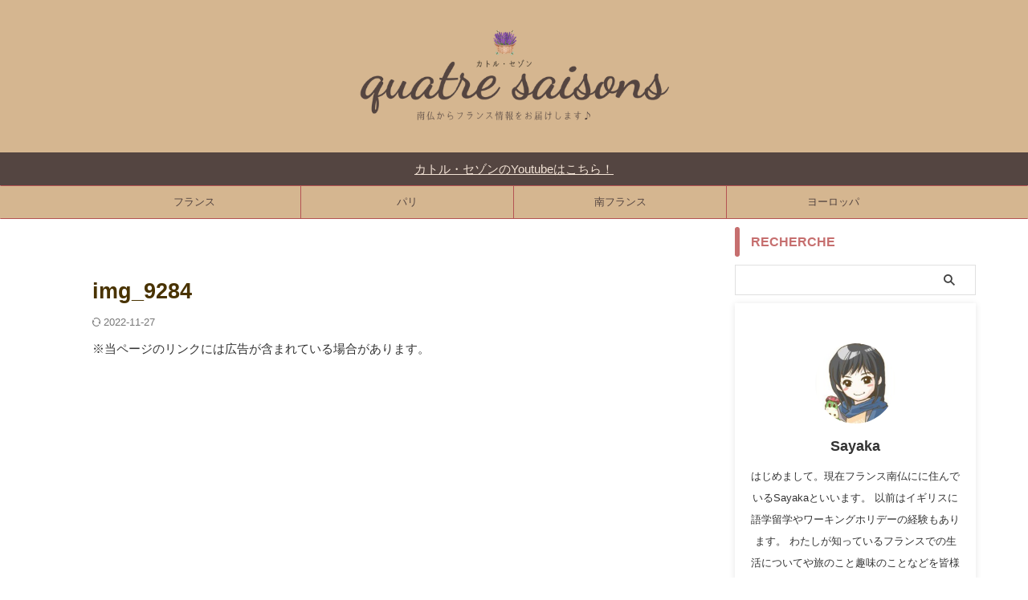

--- FILE ---
content_type: text/html; charset=UTF-8
request_url: https://quatresaisons.eu/img_9284/
body_size: 21959
content:

<!DOCTYPE html>
<!--[if lt IE 7]>
<html class="ie6" lang="ja"> <![endif]-->
<!--[if IE 7]>
<html class="i7" lang="ja"> <![endif]-->
<!--[if IE 8]>
<html class="ie" lang="ja"> <![endif]-->
<!--[if gt IE 8]><!-->
<html lang="ja" class="s-navi-search-overlay ">
	<!--<![endif]-->
	<head prefix="og: http://ogp.me/ns# fb: http://ogp.me/ns/fb# article: http://ogp.me/ns/article#">
		
	<!-- Global site tag (gtag.js) - Google Analytics -->
	<script async src="https://www.googletagmanager.com/gtag/js?id=UA-139959284-1"></script>
	<script>
	  window.dataLayer = window.dataLayer || [];
	  function gtag(){dataLayer.push(arguments);}
	  gtag('js', new Date());

	  gtag('config', 'UA-139959284-1');
	</script>
			<meta charset="UTF-8" >
		<meta name="viewport" content="width=device-width,initial-scale=1.0,user-scalable=no,viewport-fit=cover">
		<meta name="format-detection" content="telephone=no" >
		<meta name="referrer" content="no-referrer-when-downgrade"/>

					<meta name="robots" content="noindex,follow">
		
		<link rel="alternate" type="application/rss+xml" title="カトル・セゾン RSS Feed" href="https://quatresaisons.eu/feed/" />
		<link rel="pingback" href="https://quatresaisons.eu/xmlrpc.php" >
		<!--[if lt IE 9]>
		<script src="https://quatresaisons.eu/wp-content/themes/affinger/js/html5shiv.js"></script>
		<![endif]-->
				<meta name='robots' content='max-image-preview:large' />
<script type="text/javascript" id="wpp-js" src="https://quatresaisons.eu/wp-content/plugins/wordpress-popular-posts/assets/js/wpp.min.js?ver=7.1.0" data-sampling="0" data-sampling-rate="100" data-api-url="https://quatresaisons.eu/wp-json/wordpress-popular-posts" data-post-id="1788" data-token="f7bfcc6b47" data-lang="0" data-debug="0"></script>
<title>img_9284 - カトル・セゾン</title>
<link rel='dns-prefetch' href='//stats.wp.com' />
<link rel='dns-prefetch' href='//v0.wordpress.com' />
<link rel="alternate" title="oEmbed (JSON)" type="application/json+oembed" href="https://quatresaisons.eu/wp-json/oembed/1.0/embed?url=https%3A%2F%2Fquatresaisons.eu%2Fimg_9284%2F" />
<link rel="alternate" title="oEmbed (XML)" type="text/xml+oembed" href="https://quatresaisons.eu/wp-json/oembed/1.0/embed?url=https%3A%2F%2Fquatresaisons.eu%2Fimg_9284%2F&#038;format=xml" />
<style id='wp-img-auto-sizes-contain-inline-css' type='text/css'>
img:is([sizes=auto i],[sizes^="auto," i]){contain-intrinsic-size:3000px 1500px}
/*# sourceURL=wp-img-auto-sizes-contain-inline-css */
</style>
<link rel='stylesheet' id='imgmap_style-css' href='https://quatresaisons.eu/wp-content/plugins/imagemapper/imgmap_style.css?ver=6.9' type='text/css' media='all' />
<style id='wp-emoji-styles-inline-css' type='text/css'>

	img.wp-smiley, img.emoji {
		display: inline !important;
		border: none !important;
		box-shadow: none !important;
		height: 1em !important;
		width: 1em !important;
		margin: 0 0.07em !important;
		vertical-align: -0.1em !important;
		background: none !important;
		padding: 0 !important;
	}
/*# sourceURL=wp-emoji-styles-inline-css */
</style>
<style id='wp-block-library-inline-css' type='text/css'>
:root{--wp-block-synced-color:#7a00df;--wp-block-synced-color--rgb:122,0,223;--wp-bound-block-color:var(--wp-block-synced-color);--wp-editor-canvas-background:#ddd;--wp-admin-theme-color:#007cba;--wp-admin-theme-color--rgb:0,124,186;--wp-admin-theme-color-darker-10:#006ba1;--wp-admin-theme-color-darker-10--rgb:0,107,160.5;--wp-admin-theme-color-darker-20:#005a87;--wp-admin-theme-color-darker-20--rgb:0,90,135;--wp-admin-border-width-focus:2px}@media (min-resolution:192dpi){:root{--wp-admin-border-width-focus:1.5px}}.wp-element-button{cursor:pointer}:root .has-very-light-gray-background-color{background-color:#eee}:root .has-very-dark-gray-background-color{background-color:#313131}:root .has-very-light-gray-color{color:#eee}:root .has-very-dark-gray-color{color:#313131}:root .has-vivid-green-cyan-to-vivid-cyan-blue-gradient-background{background:linear-gradient(135deg,#00d084,#0693e3)}:root .has-purple-crush-gradient-background{background:linear-gradient(135deg,#34e2e4,#4721fb 50%,#ab1dfe)}:root .has-hazy-dawn-gradient-background{background:linear-gradient(135deg,#faaca8,#dad0ec)}:root .has-subdued-olive-gradient-background{background:linear-gradient(135deg,#fafae1,#67a671)}:root .has-atomic-cream-gradient-background{background:linear-gradient(135deg,#fdd79a,#004a59)}:root .has-nightshade-gradient-background{background:linear-gradient(135deg,#330968,#31cdcf)}:root .has-midnight-gradient-background{background:linear-gradient(135deg,#020381,#2874fc)}:root{--wp--preset--font-size--normal:16px;--wp--preset--font-size--huge:42px}.has-regular-font-size{font-size:1em}.has-larger-font-size{font-size:2.625em}.has-normal-font-size{font-size:var(--wp--preset--font-size--normal)}.has-huge-font-size{font-size:var(--wp--preset--font-size--huge)}.has-text-align-center{text-align:center}.has-text-align-left{text-align:left}.has-text-align-right{text-align:right}.has-fit-text{white-space:nowrap!important}#end-resizable-editor-section{display:none}.aligncenter{clear:both}.items-justified-left{justify-content:flex-start}.items-justified-center{justify-content:center}.items-justified-right{justify-content:flex-end}.items-justified-space-between{justify-content:space-between}.screen-reader-text{border:0;clip-path:inset(50%);height:1px;margin:-1px;overflow:hidden;padding:0;position:absolute;width:1px;word-wrap:normal!important}.screen-reader-text:focus{background-color:#ddd;clip-path:none;color:#444;display:block;font-size:1em;height:auto;left:5px;line-height:normal;padding:15px 23px 14px;text-decoration:none;top:5px;width:auto;z-index:100000}html :where(.has-border-color){border-style:solid}html :where([style*=border-top-color]){border-top-style:solid}html :where([style*=border-right-color]){border-right-style:solid}html :where([style*=border-bottom-color]){border-bottom-style:solid}html :where([style*=border-left-color]){border-left-style:solid}html :where([style*=border-width]){border-style:solid}html :where([style*=border-top-width]){border-top-style:solid}html :where([style*=border-right-width]){border-right-style:solid}html :where([style*=border-bottom-width]){border-bottom-style:solid}html :where([style*=border-left-width]){border-left-style:solid}html :where(img[class*=wp-image-]){height:auto;max-width:100%}:where(figure){margin:0 0 1em}html :where(.is-position-sticky){--wp-admin--admin-bar--position-offset:var(--wp-admin--admin-bar--height,0px)}@media screen and (max-width:600px){html :where(.is-position-sticky){--wp-admin--admin-bar--position-offset:0px}}

/*# sourceURL=wp-block-library-inline-css */
</style><style id='global-styles-inline-css' type='text/css'>
:root{--wp--preset--aspect-ratio--square: 1;--wp--preset--aspect-ratio--4-3: 4/3;--wp--preset--aspect-ratio--3-4: 3/4;--wp--preset--aspect-ratio--3-2: 3/2;--wp--preset--aspect-ratio--2-3: 2/3;--wp--preset--aspect-ratio--16-9: 16/9;--wp--preset--aspect-ratio--9-16: 9/16;--wp--preset--color--black: #000000;--wp--preset--color--cyan-bluish-gray: #abb8c3;--wp--preset--color--white: #ffffff;--wp--preset--color--pale-pink: #f78da7;--wp--preset--color--vivid-red: #cf2e2e;--wp--preset--color--luminous-vivid-orange: #ff6900;--wp--preset--color--luminous-vivid-amber: #fcb900;--wp--preset--color--light-green-cyan: #eefaff;--wp--preset--color--vivid-green-cyan: #00d084;--wp--preset--color--pale-cyan-blue: #8ed1fc;--wp--preset--color--vivid-cyan-blue: #0693e3;--wp--preset--color--vivid-purple: #9b51e0;--wp--preset--color--soft-red: #e92f3d;--wp--preset--color--light-grayish-red: #fdf0f2;--wp--preset--color--vivid-yellow: #ffc107;--wp--preset--color--very-pale-yellow: #fffde7;--wp--preset--color--very-light-gray: #fafafa;--wp--preset--color--very-dark-gray: #313131;--wp--preset--color--original-color-a: #43a047;--wp--preset--color--original-color-b: #795548;--wp--preset--color--original-color-c: #ec407a;--wp--preset--color--original-color-d: #9e9d24;--wp--preset--gradient--vivid-cyan-blue-to-vivid-purple: linear-gradient(135deg,rgb(6,147,227) 0%,rgb(155,81,224) 100%);--wp--preset--gradient--light-green-cyan-to-vivid-green-cyan: linear-gradient(135deg,rgb(122,220,180) 0%,rgb(0,208,130) 100%);--wp--preset--gradient--luminous-vivid-amber-to-luminous-vivid-orange: linear-gradient(135deg,rgb(252,185,0) 0%,rgb(255,105,0) 100%);--wp--preset--gradient--luminous-vivid-orange-to-vivid-red: linear-gradient(135deg,rgb(255,105,0) 0%,rgb(207,46,46) 100%);--wp--preset--gradient--very-light-gray-to-cyan-bluish-gray: linear-gradient(135deg,rgb(238,238,238) 0%,rgb(169,184,195) 100%);--wp--preset--gradient--cool-to-warm-spectrum: linear-gradient(135deg,rgb(74,234,220) 0%,rgb(151,120,209) 20%,rgb(207,42,186) 40%,rgb(238,44,130) 60%,rgb(251,105,98) 80%,rgb(254,248,76) 100%);--wp--preset--gradient--blush-light-purple: linear-gradient(135deg,rgb(255,206,236) 0%,rgb(152,150,240) 100%);--wp--preset--gradient--blush-bordeaux: linear-gradient(135deg,rgb(254,205,165) 0%,rgb(254,45,45) 50%,rgb(107,0,62) 100%);--wp--preset--gradient--luminous-dusk: linear-gradient(135deg,rgb(255,203,112) 0%,rgb(199,81,192) 50%,rgb(65,88,208) 100%);--wp--preset--gradient--pale-ocean: linear-gradient(135deg,rgb(255,245,203) 0%,rgb(182,227,212) 50%,rgb(51,167,181) 100%);--wp--preset--gradient--electric-grass: linear-gradient(135deg,rgb(202,248,128) 0%,rgb(113,206,126) 100%);--wp--preset--gradient--midnight: linear-gradient(135deg,rgb(2,3,129) 0%,rgb(40,116,252) 100%);--wp--preset--font-size--small: .8em;--wp--preset--font-size--medium: 20px;--wp--preset--font-size--large: 1.5em;--wp--preset--font-size--x-large: 42px;--wp--preset--font-size--st-regular: 1em;--wp--preset--font-size--huge: 3em;--wp--preset--spacing--20: 0.44rem;--wp--preset--spacing--30: 0.67rem;--wp--preset--spacing--40: 1rem;--wp--preset--spacing--50: 1.5rem;--wp--preset--spacing--60: 2.25rem;--wp--preset--spacing--70: 3.38rem;--wp--preset--spacing--80: 5.06rem;--wp--preset--shadow--natural: 6px 6px 9px rgba(0, 0, 0, 0.2);--wp--preset--shadow--deep: 12px 12px 50px rgba(0, 0, 0, 0.4);--wp--preset--shadow--sharp: 6px 6px 0px rgba(0, 0, 0, 0.2);--wp--preset--shadow--outlined: 6px 6px 0px -3px rgb(255, 255, 255), 6px 6px rgb(0, 0, 0);--wp--preset--shadow--crisp: 6px 6px 0px rgb(0, 0, 0);}:where(.is-layout-flex){gap: 0.5em;}:where(.is-layout-grid){gap: 0.5em;}body .is-layout-flex{display: flex;}.is-layout-flex{flex-wrap: wrap;align-items: center;}.is-layout-flex > :is(*, div){margin: 0;}body .is-layout-grid{display: grid;}.is-layout-grid > :is(*, div){margin: 0;}:where(.wp-block-columns.is-layout-flex){gap: 2em;}:where(.wp-block-columns.is-layout-grid){gap: 2em;}:where(.wp-block-post-template.is-layout-flex){gap: 1.25em;}:where(.wp-block-post-template.is-layout-grid){gap: 1.25em;}.has-black-color{color: var(--wp--preset--color--black) !important;}.has-cyan-bluish-gray-color{color: var(--wp--preset--color--cyan-bluish-gray) !important;}.has-white-color{color: var(--wp--preset--color--white) !important;}.has-pale-pink-color{color: var(--wp--preset--color--pale-pink) !important;}.has-vivid-red-color{color: var(--wp--preset--color--vivid-red) !important;}.has-luminous-vivid-orange-color{color: var(--wp--preset--color--luminous-vivid-orange) !important;}.has-luminous-vivid-amber-color{color: var(--wp--preset--color--luminous-vivid-amber) !important;}.has-light-green-cyan-color{color: var(--wp--preset--color--light-green-cyan) !important;}.has-vivid-green-cyan-color{color: var(--wp--preset--color--vivid-green-cyan) !important;}.has-pale-cyan-blue-color{color: var(--wp--preset--color--pale-cyan-blue) !important;}.has-vivid-cyan-blue-color{color: var(--wp--preset--color--vivid-cyan-blue) !important;}.has-vivid-purple-color{color: var(--wp--preset--color--vivid-purple) !important;}.has-black-background-color{background-color: var(--wp--preset--color--black) !important;}.has-cyan-bluish-gray-background-color{background-color: var(--wp--preset--color--cyan-bluish-gray) !important;}.has-white-background-color{background-color: var(--wp--preset--color--white) !important;}.has-pale-pink-background-color{background-color: var(--wp--preset--color--pale-pink) !important;}.has-vivid-red-background-color{background-color: var(--wp--preset--color--vivid-red) !important;}.has-luminous-vivid-orange-background-color{background-color: var(--wp--preset--color--luminous-vivid-orange) !important;}.has-luminous-vivid-amber-background-color{background-color: var(--wp--preset--color--luminous-vivid-amber) !important;}.has-light-green-cyan-background-color{background-color: var(--wp--preset--color--light-green-cyan) !important;}.has-vivid-green-cyan-background-color{background-color: var(--wp--preset--color--vivid-green-cyan) !important;}.has-pale-cyan-blue-background-color{background-color: var(--wp--preset--color--pale-cyan-blue) !important;}.has-vivid-cyan-blue-background-color{background-color: var(--wp--preset--color--vivid-cyan-blue) !important;}.has-vivid-purple-background-color{background-color: var(--wp--preset--color--vivid-purple) !important;}.has-black-border-color{border-color: var(--wp--preset--color--black) !important;}.has-cyan-bluish-gray-border-color{border-color: var(--wp--preset--color--cyan-bluish-gray) !important;}.has-white-border-color{border-color: var(--wp--preset--color--white) !important;}.has-pale-pink-border-color{border-color: var(--wp--preset--color--pale-pink) !important;}.has-vivid-red-border-color{border-color: var(--wp--preset--color--vivid-red) !important;}.has-luminous-vivid-orange-border-color{border-color: var(--wp--preset--color--luminous-vivid-orange) !important;}.has-luminous-vivid-amber-border-color{border-color: var(--wp--preset--color--luminous-vivid-amber) !important;}.has-light-green-cyan-border-color{border-color: var(--wp--preset--color--light-green-cyan) !important;}.has-vivid-green-cyan-border-color{border-color: var(--wp--preset--color--vivid-green-cyan) !important;}.has-pale-cyan-blue-border-color{border-color: var(--wp--preset--color--pale-cyan-blue) !important;}.has-vivid-cyan-blue-border-color{border-color: var(--wp--preset--color--vivid-cyan-blue) !important;}.has-vivid-purple-border-color{border-color: var(--wp--preset--color--vivid-purple) !important;}.has-vivid-cyan-blue-to-vivid-purple-gradient-background{background: var(--wp--preset--gradient--vivid-cyan-blue-to-vivid-purple) !important;}.has-light-green-cyan-to-vivid-green-cyan-gradient-background{background: var(--wp--preset--gradient--light-green-cyan-to-vivid-green-cyan) !important;}.has-luminous-vivid-amber-to-luminous-vivid-orange-gradient-background{background: var(--wp--preset--gradient--luminous-vivid-amber-to-luminous-vivid-orange) !important;}.has-luminous-vivid-orange-to-vivid-red-gradient-background{background: var(--wp--preset--gradient--luminous-vivid-orange-to-vivid-red) !important;}.has-very-light-gray-to-cyan-bluish-gray-gradient-background{background: var(--wp--preset--gradient--very-light-gray-to-cyan-bluish-gray) !important;}.has-cool-to-warm-spectrum-gradient-background{background: var(--wp--preset--gradient--cool-to-warm-spectrum) !important;}.has-blush-light-purple-gradient-background{background: var(--wp--preset--gradient--blush-light-purple) !important;}.has-blush-bordeaux-gradient-background{background: var(--wp--preset--gradient--blush-bordeaux) !important;}.has-luminous-dusk-gradient-background{background: var(--wp--preset--gradient--luminous-dusk) !important;}.has-pale-ocean-gradient-background{background: var(--wp--preset--gradient--pale-ocean) !important;}.has-electric-grass-gradient-background{background: var(--wp--preset--gradient--electric-grass) !important;}.has-midnight-gradient-background{background: var(--wp--preset--gradient--midnight) !important;}.has-small-font-size{font-size: var(--wp--preset--font-size--small) !important;}.has-medium-font-size{font-size: var(--wp--preset--font-size--medium) !important;}.has-large-font-size{font-size: var(--wp--preset--font-size--large) !important;}.has-x-large-font-size{font-size: var(--wp--preset--font-size--x-large) !important;}
/*# sourceURL=global-styles-inline-css */
</style>

<style id='classic-theme-styles-inline-css' type='text/css'>
/*! This file is auto-generated */
.wp-block-button__link{color:#fff;background-color:#32373c;border-radius:9999px;box-shadow:none;text-decoration:none;padding:calc(.667em + 2px) calc(1.333em + 2px);font-size:1.125em}.wp-block-file__button{background:#32373c;color:#fff;text-decoration:none}
/*# sourceURL=/wp-includes/css/classic-themes.min.css */
</style>
<link rel='stylesheet' id='toc-screen-css' href='https://quatresaisons.eu/wp-content/plugins/table-of-contents-plus/screen.min.css?ver=2302' type='text/css' media='all' />
<style id='toc-screen-inline-css' type='text/css'>
div#toc_container {width: 95%;}
/*# sourceURL=toc-screen-inline-css */
</style>
<link rel='stylesheet' id='wordpress-popular-posts-css-css' href='https://quatresaisons.eu/wp-content/plugins/wordpress-popular-posts/assets/css/wpp.css?ver=7.1.0' type='text/css' media='all' />
<link rel='stylesheet' id='yyi_rinker_stylesheet-css' href='https://quatresaisons.eu/wp-content/plugins/yyi-rinker/css/style.css?v=1.11.1&#038;ver=6.9' type='text/css' media='all' />
<link rel='stylesheet' id='normalize-css' href='https://quatresaisons.eu/wp-content/themes/affinger/css/normalize.css?ver=1.5.9' type='text/css' media='all' />
<link rel='stylesheet' id='st_svg-css' href='https://quatresaisons.eu/wp-content/themes/affinger/st_svg/style.css?ver=20210719' type='text/css' media='all' />
<link rel='stylesheet' id='slick-css' href='https://quatresaisons.eu/wp-content/themes/affinger/vendor/slick/slick.css?ver=1.8.0' type='text/css' media='all' />
<link rel='stylesheet' id='slick-theme-css' href='https://quatresaisons.eu/wp-content/themes/affinger/vendor/slick/slick-theme.css?ver=1.8.0' type='text/css' media='all' />
<link rel='stylesheet' id='style-css' href='https://quatresaisons.eu/wp-content/themes/affinger/style.css?ver=20210719' type='text/css' media='all' />
<link rel='stylesheet' id='child-style-css' href='https://quatresaisons.eu/wp-content/themes/affinger-child/style.css?ver=20210719' type='text/css' media='all' />
<link rel='stylesheet' id='single-css' href='https://quatresaisons.eu/wp-content/themes/affinger/st-rankcss.php' type='text/css' media='all' />
<link rel='stylesheet' id='amazonjs-css' href='https://quatresaisons.eu/wp-content/plugins/amazonjs/css/amazonjs.css?ver=0.10' type='text/css' media='all' />
<link rel='stylesheet' id='pochipp-front-css' href='https://quatresaisons.eu/wp-content/plugins/pochipp/dist/css/style.css?ver=1.15.0' type='text/css' media='all' />
<link rel='stylesheet' id='st-themecss-css' href='https://quatresaisons.eu/wp-content/themes/affinger/st-themecss-loader.php?ver=6.9' type='text/css' media='all' />
<script type="text/javascript" defer='defer' src="https://quatresaisons.eu/wp-includes/js/jquery/jquery.min.js?ver=3.7.1" id="jquery-core-js"></script>
<script type="text/javascript" defer='defer' src="https://quatresaisons.eu/wp-includes/js/jquery/jquery-migrate.min.js?ver=3.4.1" id="jquery-migrate-js"></script>
<script type="text/javascript" id="jquery-js-after">
/* <![CDATA[ */
jQuery(document).ready(function() {
	jQuery(".08d8dcc75cad02f90e77859098072dd1").click(function() {
		jQuery.post(
			"https://quatresaisons.eu/wp-admin/admin-ajax.php", {
				"action": "quick_adsense_onpost_ad_click",
				"quick_adsense_onpost_ad_index": jQuery(this).attr("data-index"),
				"quick_adsense_nonce": "26e8463c15",
			}, function(response) { }
		);
	});
});

//# sourceURL=jquery-js-after
/* ]]> */
</script>
<script type="text/javascript" id="utils-js-extra">
/* <![CDATA[ */
var userSettings = {"url":"/","uid":"0","time":"1769725837","secure":"1"};
//# sourceURL=utils-js-extra
/* ]]> */
</script>
<script type="text/javascript" defer='defer' src="https://quatresaisons.eu/wp-includes/js/utils.min.js?ver=6.9" id="utils-js"></script>
<script type="text/javascript" defer='defer' src="https://quatresaisons.eu/wp-content/plugins/imagemapper/script/jquery.imagemapster.min.js?ver=6.9" id="imgmap_imagemapster-js"></script>
<script type="text/javascript" id="imgmap_script-js-extra">
/* <![CDATA[ */
var imgmap = {"ajaxurl":"https://quatresaisons.eu/wp-admin/admin-ajax.php","pulseOption":"","admin_logged":"","alt_dialog":""};
//# sourceURL=imgmap_script-js-extra
/* ]]> */
</script>
<script type="text/javascript" defer='defer' src="https://quatresaisons.eu/wp-content/plugins/imagemapper/imagemapper_script.js?ver=6.9" id="imgmap_script-js"></script>
<script type="text/javascript" defer='defer' src="https://quatresaisons.eu/wp-content/plugins/yyi-rinker/js/event-tracking.js?v=1.11.1" id="yyi_rinker_event_tracking_script-js"></script>
<link rel="https://api.w.org/" href="https://quatresaisons.eu/wp-json/" /><link rel="alternate" title="JSON" type="application/json" href="https://quatresaisons.eu/wp-json/wp/v2/media/1788" /><link rel='shortlink' href='https://wp.me/aaaJaL-sQ' />
	<link rel="preconnect" href="https://fonts.googleapis.com">
	<link rel="preconnect" href="https://fonts.gstatic.com">
	<!-- Favicon Rotator -->
<link rel="shortcut icon" href="https://quatresaisons.eu/wp-content/uploads/2023/01/cropped-quatre-saisons-logo-1.png" />
<!-- End Favicon Rotator -->
<style>:root {
			--lazy-loader-animation-duration: 300ms;
		}
		  
		.lazyload {
	display: block;
}

.lazyload,
        .lazyloading {
			opacity: 0;
		}


		.lazyloaded {
			opacity: 1;
			transition: opacity 300ms;
			transition: opacity var(--lazy-loader-animation-duration);
		}</style><noscript><style>.lazyload { display: none; } .lazyload[class*="lazy-loader-background-element-"] { display: block; opacity: 1; }</style></noscript>	<style>img#wpstats{display:none}</style>
		            <style id="wpp-loading-animation-styles">@-webkit-keyframes bgslide{from{background-position-x:0}to{background-position-x:-200%}}@keyframes bgslide{from{background-position-x:0}to{background-position-x:-200%}}.wpp-widget-block-placeholder,.wpp-shortcode-placeholder{margin:0 auto;width:60px;height:3px;background:#dd3737;background:linear-gradient(90deg,#dd3737 0%,#571313 10%,#dd3737 100%);background-size:200% auto;border-radius:3px;-webkit-animation:bgslide 1s infinite linear;animation:bgslide 1s infinite linear}</style>
            <style>
.yyi-rinker-images {
    display: flex;
    justify-content: center;
    align-items: center;
    position: relative;

}
div.yyi-rinker-image img.yyi-rinker-main-img.hidden {
    display: none;
}

.yyi-rinker-images-arrow {
    cursor: pointer;
    position: absolute;
    top: 50%;
    display: block;
    margin-top: -11px;
    opacity: 0.6;
    width: 22px;
}

.yyi-rinker-images-arrow-left{
    left: -10px;
}
.yyi-rinker-images-arrow-right{
    right: -10px;
}

.yyi-rinker-images-arrow-left.hidden {
    display: none;
}

.yyi-rinker-images-arrow-right.hidden {
    display: none;
}
div.yyi-rinker-contents.yyi-rinker-design-tate  div.yyi-rinker-box{
    flex-direction: column;
}

div.yyi-rinker-contents.yyi-rinker-design-slim div.yyi-rinker-box .yyi-rinker-links {
    flex-direction: column;
}

div.yyi-rinker-contents.yyi-rinker-design-slim div.yyi-rinker-info {
    width: 100%;
}

div.yyi-rinker-contents.yyi-rinker-design-slim .yyi-rinker-title {
    text-align: center;
}

div.yyi-rinker-contents.yyi-rinker-design-slim .yyi-rinker-links {
    text-align: center;
}
div.yyi-rinker-contents.yyi-rinker-design-slim .yyi-rinker-image {
    margin: auto;
}

div.yyi-rinker-contents.yyi-rinker-design-slim div.yyi-rinker-info ul.yyi-rinker-links li {
	align-self: stretch;
}
div.yyi-rinker-contents.yyi-rinker-design-slim div.yyi-rinker-box div.yyi-rinker-info {
	padding: 0;
}
div.yyi-rinker-contents.yyi-rinker-design-slim div.yyi-rinker-box {
	flex-direction: column;
	padding: 14px 5px 0;
}

.yyi-rinker-design-slim div.yyi-rinker-box div.yyi-rinker-info {
	text-align: center;
}

.yyi-rinker-design-slim div.price-box span.price {
	display: block;
}

div.yyi-rinker-contents.yyi-rinker-design-slim div.yyi-rinker-info div.yyi-rinker-title a{
	font-size:16px;
}

div.yyi-rinker-contents.yyi-rinker-design-slim ul.yyi-rinker-links li.amazonkindlelink:before,  div.yyi-rinker-contents.yyi-rinker-design-slim ul.yyi-rinker-links li.amazonlink:before,  div.yyi-rinker-contents.yyi-rinker-design-slim ul.yyi-rinker-links li.rakutenlink:before, div.yyi-rinker-contents.yyi-rinker-design-slim ul.yyi-rinker-links li.yahoolink:before, div.yyi-rinker-contents.yyi-rinker-design-slim ul.yyi-rinker-links li.mercarilink:before {
	font-size:12px;
}

div.yyi-rinker-contents.yyi-rinker-design-slim ul.yyi-rinker-links li a {
	font-size: 13px;
}
.entry-content ul.yyi-rinker-links li {
	padding: 0;
}

div.yyi-rinker-contents .yyi-rinker-attention.attention_desing_right_ribbon {
    width: 89px;
    height: 91px;
    position: absolute;
    top: -1px;
    right: -1px;
    left: auto;
    overflow: hidden;
}

div.yyi-rinker-contents .yyi-rinker-attention.attention_desing_right_ribbon span {
    display: inline-block;
    width: 146px;
    position: absolute;
    padding: 4px 0;
    left: -13px;
    top: 12px;
    text-align: center;
    font-size: 12px;
    line-height: 24px;
    -webkit-transform: rotate(45deg);
    transform: rotate(45deg);
    box-shadow: 0 1px 3px rgba(0, 0, 0, 0.2);
}

div.yyi-rinker-contents .yyi-rinker-attention.attention_desing_right_ribbon {
    background: none;
}
.yyi-rinker-attention.attention_desing_right_ribbon .yyi-rinker-attention-after,
.yyi-rinker-attention.attention_desing_right_ribbon .yyi-rinker-attention-before{
display:none;
}
div.yyi-rinker-use-right_ribbon div.yyi-rinker-title {
    margin-right: 2rem;
}

				</style><!-- Pochipp -->
<style id="pchpp_custom_style">:root{--pchpp-color-inline: #069A8E;--pchpp-color-custom: #5ca250;--pchpp-color-custom-2: #8e59e4;--pchpp-color-amazon: #f99a0c;--pchpp-color-rakuten: #e0423c;--pchpp-color-yahoo: #438ee8;--pchpp-color-mercari: #3c3c3c;--pchpp-inline-bg-color: var(--pchpp-color-inline);--pchpp-inline-txt-color: #fff;--pchpp-inline-shadow: 0 1px 4px -1px rgba(0, 0, 0, 0.2);--pchpp-inline-radius: 0px;--pchpp-inline-width: auto;}</style>
<script id="pchpp_vars">window.pchppVars = {};window.pchppVars.ajaxUrl = "https://quatresaisons.eu/wp-admin/admin-ajax.php";window.pchppVars.ajaxNonce = "ceff73a363";</script>

<!-- / Pochipp -->
<link rel="canonical" href="https://quatresaisons.eu/img_9284/" />

<!-- Jetpack Open Graph Tags -->
<meta property="og:type" content="article" />
<meta property="og:title" content="img_9284" />
<meta property="og:url" content="https://quatresaisons.eu/img_9284/" />
<meta property="og:description" content="詳しくは投稿をご覧ください。" />
<meta property="article:published_time" content="2019-12-05T15:43:24+00:00" />
<meta property="article:modified_time" content="2022-11-27T14:29:04+00:00" />
<meta property="og:site_name" content="カトル・セゾン" />
<meta property="og:image" content="https://quatresaisons.eu/wp-content/uploads/2019/12/img_9284.jpg" />
<meta property="og:image:alt" content="パリアラフォー女子ひとり旅" />
<meta property="og:locale" content="ja_JP" />
<meta name="twitter:text:title" content="img_9284" />
<meta name="twitter:image" content="https://quatresaisons.eu/wp-content/uploads/2019/12/img_9284.jpg?w=640" />
<meta name="twitter:image:alt" content="パリアラフォー女子ひとり旅" />
<meta name="twitter:card" content="summary_large_image" />
<meta name="twitter:description" content="詳しくは投稿をご覧ください。" />

<!-- End Jetpack Open Graph Tags -->
<link rel="icon" href="https://quatresaisons.eu/wp-content/uploads/2023/01/cropped-quatre-saisons-logo-1-100x100.png" sizes="32x32" />
<link rel="icon" href="https://quatresaisons.eu/wp-content/uploads/2023/01/cropped-quatre-saisons-logo-1-300x300.png" sizes="192x192" />
<link rel="apple-touch-icon" href="https://quatresaisons.eu/wp-content/uploads/2023/01/cropped-quatre-saisons-logo-1-300x300.png" />
<meta name="msapplication-TileImage" content="https://quatresaisons.eu/wp-content/uploads/2023/01/cropped-quatre-saisons-logo-1-300x300.png" />
		<style type="text/css" id="wp-custom-css">
			/*********
アフィリエイト
*********/
.af-box{
    border-radius: 5px;
    -moz-border-radius:5px;
    -webkit-border-radius:5px;
    border: 1px solid #d1d1d1;
    padding: 10px;
    margin: 0 8px;
}
.af-imgbox{
    width: 160px;
    margin-right: 10px;
    float: left;
    text-align: center;
}
.af-textbox{
    width: 100%;
}
.af-title{
    font-size: 16px;
    font-weight: bold;
    margin-bottom: 10px;
}
.af-desc{
    font-size:14px;
    margin-bottom: 10px;
}
.af-kobox{
    width: 120px;
    margin: 0 5px 0 0;
    font-size: 14px;
    font-weight: bold;
    border-radius: 5px;
    -moz-border-radius:5px;
    -webkit-border-radius:5px;
    float: left;
    text-align: center;
}
.af-kobox a.aflink{
    display: block;
    padding: 5px 0 5px 0;
    text-decoration: none;
}
.af-amazon{
    border: 1px solid #F3A847;
}
.af-amazon a{
    color: #F3A847;
}
.af-rakuten{
    border: 1px solid #BF0000;
    color: #BF0000;
}
.af-rakuten a{
    color: #BF0000;
}
.af-blue{
    border: 1px solid #1995DF;
    color: #1995DF;
}
.af-blue a{
    color: #1995DF;
}
.clear{clear:both;}
@media screen and (max-width: 399px) {

    .af-imgbox{
        margin: 0 auto;
        text-align: center;
        float: none;
    }

}






.appreach {
  text-align: left;
  padding: 10px;
  border: 1px solid #7C7C7C;
  overflow: hidden;
}
.appreach:after {
  content: "";
  display: block;
  clear: both;
}
.appreach p {
  margin: 0;
}
.appreach a:after {
  display: none;
}
.appreach__icon {
  float: left;
  border-radius: 10%;
  overflow: hidden;
  margin: 0 3% 0 0 !important;
  width: 25% !important;
  height: auto !important;
  max-width: 120px !important;
}
.appreach__detail {
  display: inline-block;
  font-size: 20px;
  line-height: 1.5;
  width: 72%;
  max-width: 72%;
}
.appreach__detail:after {
  content: "";
  display: block;
  clear: both;
}
.appreach__name {
  font-size: 16px;
  line-height: 1.5em !important;
  max-height: 3em;
  overflow: hidden;
}
.appreach__info {
  font-size: 12px !important;
}
.appreach__developper, .appreach__price {
  margin-right: 0.5em;
}
.appreach__posted a {
  margin-left: 0.5em;
}
.appreach__links {
  float: left;
  height: 40px;
  margin-top: 8px;
  white-space: nowrap;
}
.appreach__aslink img {
  margin-right: 10px;
  height: 40px;
  width: 135px;
}
.appreach__gplink img {
  height: 40px;
  width: 134.5px;
}
.appreach__star {
  position: relative;
  font-size: 14px !important;
  height: 1.5em;
  width: 5em;
}
.appreach__star__base {
  position: absolute;
  color: #737373;
}
.appreach__star__evaluate {
  position: absolute;
  color: #ffc107;
  overflow: hidden;
  white-space: nowrap;
}
		</style>
			<style id="egf-frontend-styles" type="text/css">
		p {} h1 {font-family: 'Century Gothic', sans-serif;font-style: normal;font-weight: 400;} h2 {} h3 {} h4 {} h5 {} h6 {} 	</style>
			
<!-- OGP -->

<meta property="og:type" content="article">
<meta property="og:title" content="img_9284">
<meta property="og:url" content="https://quatresaisons.eu/img_9284/">
<meta property="og:description" content="(adsbygoogle = window.adsbygoogle || []).push({});">
<meta property="og:site_name" content="カトル・セゾン">
<meta property="og:image" content="https://quatresaisons.eu/wp-content/uploads/2019/12/img_9284-225x300.jpg">


	<meta property="article:published_time" content="2019-12-06T00:43:24+09:00" />
		<meta property="article:author" content="Sayaka" />

<!-- /OGP -->
		


<script>
	(function (window, document, $, undefined) {
		'use strict';

		var SlideBox = (function () {
			/**
			 * @param $element
			 *
			 * @constructor
			 */
			function SlideBox($element) {
				this._$element = $element;
			}

			SlideBox.prototype.$content = function () {
				return this._$element.find('[data-st-slidebox-content]');
			};

			SlideBox.prototype.$toggle = function () {
				return this._$element.find('[data-st-slidebox-toggle]');
			};

			SlideBox.prototype.$icon = function () {
				return this._$element.find('[data-st-slidebox-icon]');
			};

			SlideBox.prototype.$text = function () {
				return this._$element.find('[data-st-slidebox-text]');
			};

			SlideBox.prototype.is_expanded = function () {
				return !!(this._$element.filter('[data-st-slidebox-expanded="true"]').length);
			};

			SlideBox.prototype.expand = function () {
				var self = this;

				this.$content().slideDown()
					.promise()
					.then(function () {
						var $icon = self.$icon();
						var $text = self.$text();

						$icon.removeClass($icon.attr('data-st-slidebox-icon-collapsed'))
							.addClass($icon.attr('data-st-slidebox-icon-expanded'))

						$text.text($text.attr('data-st-slidebox-text-expanded'))

						self._$element.removeClass('is-collapsed')
							.addClass('is-expanded');

						self._$element.attr('data-st-slidebox-expanded', 'true');
					});
			};

			SlideBox.prototype.collapse = function () {
				var self = this;

				this.$content().slideUp()
					.promise()
					.then(function () {
						var $icon = self.$icon();
						var $text = self.$text();

						$icon.removeClass($icon.attr('data-st-slidebox-icon-expanded'))
							.addClass($icon.attr('data-st-slidebox-icon-collapsed'))

						$text.text($text.attr('data-st-slidebox-text-collapsed'))

						self._$element.removeClass('is-expanded')
							.addClass('is-collapsed');

						self._$element.attr('data-st-slidebox-expanded', 'false');
					});
			};

			SlideBox.prototype.toggle = function () {
				if (this.is_expanded()) {
					this.collapse();
				} else {
					this.expand();
				}
			};

			SlideBox.prototype.add_event_listeners = function () {
				var self = this;

				this.$toggle().on('click', function (event) {
					self.toggle();
				});
			};

			SlideBox.prototype.initialize = function () {
				this.add_event_listeners();
			};

			return SlideBox;
		}());

		function on_ready() {
			var slideBoxes = [];

			$('[data-st-slidebox]').each(function () {
				var $element = $(this);
				var slideBox = new SlideBox($element);

				slideBoxes.push(slideBox);

				slideBox.initialize();
			});

			return slideBoxes;
		}

		$(on_ready);
	}(window, window.document, jQuery));
</script>


<script>
	(function (window, document, $, undefined) {
		'use strict';

		$(function(){
			/* 第一階層のみの目次にクラスを挿入 */
			$("#toc_container:not(:has(ul ul))").addClass("only-toc");
			/* アコーディオンメニュー内のカテゴリーにクラス追加 */
			$(".st-ac-box ul:has(.cat-item)").each(function(){
				$(this).addClass("st-ac-cat");
			});
		});
	}(window, window.document, jQuery));
</script>

<script>
	(function (window, document, $, undefined) {
		'use strict';

		$(function(){
									$('.st-star').parent('.rankh4').css('padding-bottom','5px'); // スターがある場合のランキング見出し調整
		});
	}(window, window.document, jQuery));
</script>




	<script>
		(function (window, document, $, undefined) {
			'use strict';

			$(function() {
				$('.is-style-st-paragraph-kaiwa').wrapInner('<span class="st-paragraph-kaiwa-text">');
			});
		}(window, window.document, jQuery));
	</script>

	<script>
		(function (window, document, $, undefined) {
			'use strict';

			$(function() {
				$('.is-style-st-paragraph-kaiwa-b').wrapInner('<span class="st-paragraph-kaiwa-text">');
			});
		}(window, window.document, jQuery));
	</script>

<script>
	/* Gutenbergスタイルを調整 */
	(function (window, document, $, undefined) {
		'use strict';

		$(function() {
			$( '[class^="is-style-st-paragraph-"],[class*=" is-style-st-paragraph-"]' ).wrapInner( '<span class="st-noflex"></span>' );
		});
	}(window, window.document, jQuery));
</script>




			</head>
	<body data-rsssl=1 ontouchstart="" class="attachment wp-singular attachment-template-default single single-attachment postid-1788 attachmentid-1788 attachment-jpeg wp-theme-affinger wp-child-theme-affinger-child st-af not-front-page" >				<div id="st-ami">
				<div id="wrapper" class="" ontouchstart="">
				<div id="wrapper-in">

					

<header id="st-headwide">
	<div id="header-full">
		<div id="headbox-bg-fixed">
			<div id="headbox-bg">
				<div id="headbox">

						<nav id="s-navi" class="pcnone" data-st-nav data-st-nav-type="normal">
		<dl class="acordion is-active" data-st-nav-primary>
			<dt class="trigger">
				<p class="acordion_button"><span class="op op-menu has-text"><i class="st-fa st-svg-menu"></i></span></p>

									<p class="acordion_button acordion_button_search"><span class="op op-search"><i class="st-fa st-svg-search_s op-search-close"></i></span></p>
				
									<div id="st-mobile-logo"></div>
				
				<!-- 追加メニュー -->
				
				<!-- 追加メニュー2 -->
				
			</dt>

			<dd class="acordion_tree">
				<div class="acordion_tree_content">

					
					<div class="menu-%e3%82%b9%e3%83%9e%e3%83%9b%e3%82%b9%e3%83%a9%e3%82%a4%e3%83%89%e3%83%a1%e3%83%8b%e3%83%a5%e3%83%bc-container"><ul id="menu-%e3%82%b9%e3%83%9e%e3%83%9b%e3%82%b9%e3%83%a9%e3%82%a4%e3%83%89%e3%83%a1%e3%83%8b%e3%83%a5%e3%83%bc" class="menu"><li id="menu-item-18225" class="menu-item menu-item-type-taxonomy menu-item-object-category menu-item-18225"><a href="https://quatresaisons.eu/category/plus_beaux_villages/"><span class="menu-item-label">フランスの最も美しい村</span></a></li>
<li id="menu-item-8434" class="menu-item menu-item-type-taxonomy menu-item-object-category menu-item-has-children menu-item-8434"><a href="https://quatresaisons.eu/category/france/"><span class="menu-item-label">フランス</span></a>
<ul class="sub-menu">
	<li id="menu-item-18214" class="menu-item menu-item-type-taxonomy menu-item-object-category menu-item-18214"><a href="https://quatresaisons.eu/category/france/paris/"><span class="menu-item-label">パリ</span></a></li>
	<li id="menu-item-18230" class="menu-item menu-item-type-taxonomy menu-item-object-category menu-item-18230"><a href="https://quatresaisons.eu/category/france/bourgogne/"><span class="menu-item-label">ブルゴーニュ地方</span></a></li>
	<li id="menu-item-18212" class="menu-item menu-item-type-taxonomy menu-item-object-category menu-item-has-children menu-item-18212"><a href="https://quatresaisons.eu/category/france/grandest/alsace/"><span class="menu-item-label">アルザス地方</span></a>
	<ul class="sub-menu">
		<li id="menu-item-18237" class="menu-item menu-item-type-taxonomy menu-item-object-category menu-item-18237"><a href="https://quatresaisons.eu/category/france/grandest/alsace/colmar/"><span class="menu-item-label">コルマール</span></a></li>
		<li id="menu-item-18236" class="menu-item menu-item-type-taxonomy menu-item-object-category menu-item-18236"><a href="https://quatresaisons.eu/category/france/grandest/alsace/strasbourg/"><span class="menu-item-label">ストラスブール</span></a></li>
	</ul>
</li>
	<li id="menu-item-18213" class="menu-item menu-item-type-taxonomy menu-item-object-category menu-item-has-children menu-item-18213"><a href="https://quatresaisons.eu/category/france/nouvelle-aquitaine/"><span class="menu-item-label">ヌーベルアキテーヌ地方</span></a>
	<ul class="sub-menu">
		<li id="menu-item-18252" class="menu-item menu-item-type-taxonomy menu-item-object-category menu-item-18252"><a href="https://quatresaisons.eu/category/france/nouvelle-aquitaine/gironde/bordeaux/"><span class="menu-item-label">ボルドー</span></a></li>
	</ul>
</li>
	<li id="menu-item-18211" class="menu-item menu-item-type-taxonomy menu-item-object-category menu-item-has-children menu-item-18211"><a href="https://quatresaisons.eu/category/france/occitanie/"><span class="menu-item-label">オクシタニー地方(フランス南西部)</span></a>
	<ul class="sub-menu">
		<li id="menu-item-18238" class="menu-item menu-item-type-taxonomy menu-item-object-category menu-item-18238"><a href="https://quatresaisons.eu/category/france/occitanie/tarn/albi/"><span class="menu-item-label">アルビ</span></a></li>
		<li id="menu-item-18251" class="menu-item menu-item-type-taxonomy menu-item-object-category menu-item-18251"><a href="https://quatresaisons.eu/category/france/occitanie/tarn/cordessurciel/"><span class="menu-item-label">コルドシュルシエル</span></a></li>
		<li id="menu-item-18239" class="menu-item menu-item-type-taxonomy menu-item-object-category menu-item-18239"><a href="https://quatresaisons.eu/category/france/occitanie/hautegaronne/toulouse/"><span class="menu-item-label">トゥールーズ</span></a></li>
	</ul>
</li>
	<li id="menu-item-18223" class="menu-item menu-item-type-taxonomy menu-item-object-category menu-item-has-children menu-item-18223"><a href="https://quatresaisons.eu/category/france/southoffrance/cotedazur/"><span class="menu-item-label">コートダジュール地方(南仏)</span></a>
	<ul class="sub-menu">
		<li id="menu-item-18224" class="menu-item menu-item-type-taxonomy menu-item-object-category menu-item-18224"><a href="https://quatresaisons.eu/category/france/southoffrance/cotedazur/nice/"><span class="menu-item-label">ニース</span></a></li>
		<li id="menu-item-18250" class="menu-item menu-item-type-taxonomy menu-item-object-category menu-item-18250"><a href="https://quatresaisons.eu/category/france/southoffrance/cotedazur/menton/"><span class="menu-item-label">マントン</span></a></li>
	</ul>
</li>
	<li id="menu-item-18231" class="menu-item menu-item-type-taxonomy menu-item-object-category menu-item-has-children menu-item-18231"><a href="https://quatresaisons.eu/category/france/southoffrance/provence/"><span class="menu-item-label">プロヴァンス地方(南仏)</span></a>
	<ul class="sub-menu">
		<li id="menu-item-18235" class="menu-item menu-item-type-taxonomy menu-item-object-category menu-item-18235"><a href="https://quatresaisons.eu/category/france/southoffrance/provence/aixenprovence/"><span class="menu-item-label">エクスアンプロヴァンス</span></a></li>
	</ul>
</li>
	<li id="menu-item-18210" class="menu-item menu-item-type-taxonomy menu-item-object-category menu-item-18210"><a href="https://quatresaisons.eu/category/france/auvergne-rhone-alpes/"><span class="menu-item-label">オーベルニュ・ローヌ・アルプ地方</span></a></li>
</ul>
</li>
<li id="menu-item-8430" class="menu-item menu-item-type-taxonomy menu-item-object-category menu-item-has-children menu-item-8430"><a href="https://quatresaisons.eu/category/europe/"><span class="menu-item-label">ヨーロッパ</span></a>
<ul class="sub-menu">
	<li id="menu-item-18215" class="menu-item menu-item-type-taxonomy menu-item-object-category menu-item-18215"><a href="https://quatresaisons.eu/category/europe/uk/"><span class="menu-item-label">イギリス</span></a></li>
	<li id="menu-item-18216" class="menu-item menu-item-type-taxonomy menu-item-object-category menu-item-18216"><a href="https://quatresaisons.eu/category/europe/italy/"><span class="menu-item-label">イタリア</span></a></li>
	<li id="menu-item-18217" class="menu-item menu-item-type-taxonomy menu-item-object-category menu-item-18217"><a href="https://quatresaisons.eu/category/europe/estonia/"><span class="menu-item-label">エストニア</span></a></li>
	<li id="menu-item-18218" class="menu-item menu-item-type-taxonomy menu-item-object-category menu-item-18218"><a href="https://quatresaisons.eu/category/europe/austria/"><span class="menu-item-label">オーストリア</span></a></li>
	<li id="menu-item-18219" class="menu-item menu-item-type-taxonomy menu-item-object-category menu-item-18219"><a href="https://quatresaisons.eu/category/europe/holland/"><span class="menu-item-label">オランダ</span></a></li>
	<li id="menu-item-18220" class="menu-item menu-item-type-taxonomy menu-item-object-category menu-item-18220"><a href="https://quatresaisons.eu/category/europe/spain/"><span class="menu-item-label">スペイン</span></a></li>
	<li id="menu-item-18222" class="menu-item menu-item-type-taxonomy menu-item-object-category menu-item-18222"><a href="https://quatresaisons.eu/category/europe/finland/"><span class="menu-item-label">フィンランド</span></a></li>
	<li id="menu-item-18228" class="menu-item menu-item-type-taxonomy menu-item-object-category menu-item-18228"><a href="https://quatresaisons.eu/category/europe/belgium/"><span class="menu-item-label">ベルギー</span></a></li>
	<li id="menu-item-18229" class="menu-item menu-item-type-taxonomy menu-item-object-category menu-item-18229"><a href="https://quatresaisons.eu/category/europe/poland/"><span class="menu-item-label">ポーランド</span></a></li>
	<li id="menu-item-18221" class="menu-item menu-item-type-taxonomy menu-item-object-category menu-item-18221"><a href="https://quatresaisons.eu/category/europe/germany/"><span class="menu-item-label">ドイツ</span></a></li>
</ul>
</li>
<li id="menu-item-8433" class="menu-item menu-item-type-taxonomy menu-item-object-category menu-item-8433"><a href="https://quatresaisons.eu/category/souvenir/"><span class="menu-item-label">お土産</span></a></li>
<li id="menu-item-8431" class="menu-item menu-item-type-taxonomy menu-item-object-category menu-item-8431"><a href="https://quatresaisons.eu/category/brocante/"><span class="menu-item-label">蚤の市</span></a></li>
<li id="menu-item-18227" class="menu-item menu-item-type-taxonomy menu-item-object-category menu-item-18227"><a href="https://quatresaisons.eu/category/hotel/"><span class="menu-item-label">ホテル</span></a></li>
<li id="menu-item-8436" class="menu-item menu-item-type-taxonomy menu-item-object-category menu-item-8436"><a href="https://quatresaisons.eu/category/%e4%ba%a4%e9%80%9a%e6%89%8b%e6%ae%b5/"><span class="menu-item-label">交通手段</span></a></li>
<li id="menu-item-8435" class="menu-item menu-item-type-taxonomy menu-item-object-category menu-item-8435"><a href="https://quatresaisons.eu/category/francais/"><span class="menu-item-label">フランス語</span></a></li>
<li id="menu-item-8432" class="menu-item menu-item-type-taxonomy menu-item-object-category menu-item-8432"><a href="https://quatresaisons.eu/category/youtube/"><span class="menu-item-label">Youtube編集関連</span></a></li>
<li id="menu-item-18226" class="menu-item menu-item-type-taxonomy menu-item-object-category menu-item-18226"><a href="https://quatresaisons.eu/category/vivre-en-france/"><span class="menu-item-label">フランス生活</span></a></li>
</ul></div>
					<div class="clear"></div>

					
				</div>
			</dd>

							<dd class="acordion_search">
					<div class="acordion_search_content">
													<div id="search" class="search-custom-d">
	<form method="get" id="searchform" action="https://quatresaisons.eu/">
		<label class="hidden" for="s">
					</label>
		<input type="text" placeholder="" value="" name="s" id="s" />
		<input type="submit" value="&#xf002;" class="st-fa" id="searchsubmit" />
	</form>
</div>
<!-- /stinger -->
											</div>
				</dd>
					</dl>

					</nav>

											<div id="header-l">
							
							<div id="st-text-logo">
									<!-- ロゴ又はブログ名 -->
    					<p class="sitename sitename-only"><a href="https://quatresaisons.eu/">
                					<img class="sitename-only-img" src="https://quatresaisons.eu/wp-content/uploads/2023/05/名称未設定のデザイン-12-1.png" width="700" height="240" alt="カトル・セゾン">                            </a></p>
            
							</div>
						</div><!-- /#header-l -->
					
					<div id="header-r" class="smanone">
						
					</div><!-- /#header-r -->

				</div><!-- /#headbox -->
			</div><!-- /#headbox-bg clearfix -->
		</div><!-- /#headbox-bg-fixed -->

		
					<div id="st-header-top-widgets-box-wrapper">
				<div id="st-header-top-widgets-box">
					<div class="st-content-width">
						
		<div id="st_custom_html_widget-12" class="widget_text top-content widget_st_custom_html_widget">
		
		<div class="textwidget custom-html-widget">
			<p><i class="fa fa-hand-o-right"></i><a href="https://www.youtube.com/@quatresaisons4/">カトル・セゾンのYoutubeはこちら！</a></p>		</div>

		</div>
							</div>
				</div>
			</div>
		
		
					<nav class="st-middle-menu"><ul id="menu-%e3%82%b9%e3%83%9e%e3%83%9b%e3%83%98%e3%83%83%e3%83%80%e3%83%bc%e3%83%a1%e3%83%8b%e3%83%a5%e3%83%bc%e3%82%b9%e3%83%9e%e3%83%9b%e3%83%9f%e3%83%89%e3%83%ab%e3%83%a1%e3%83%8b%e3%83%a5%e3%83%bc" class="menu"><li id="menu-item-8398" class="menu-item menu-item-type-taxonomy menu-item-object-category menu-item-8398"><a href="https://quatresaisons.eu/category/france/">フランス</a></li>
<li id="menu-item-8401" class="menu-item menu-item-type-taxonomy menu-item-object-category menu-item-8401"><a href="https://quatresaisons.eu/category/france/paris/">パリ</a></li>
<li id="menu-item-9317" class="menu-item menu-item-type-taxonomy menu-item-object-category menu-item-9317"><a href="https://quatresaisons.eu/category/france/southoffrance/">南フランス</a></li>
<li id="menu-item-8399" class="menu-item menu-item-type-taxonomy menu-item-object-category menu-item-8399"><a href="https://quatresaisons.eu/category/europe/">ヨーロッパ</a></li>
</ul></nav>	
			

			<div id="gazou-wide">
												<div id="st-headerbox">
						<div id="st-header">
						</div>
					</div>
									<div id="st-menubox">
			<div id="st-menuwide">
				<div id="st-menuwide-fixed">
					<nav class="smanone clearfix"><ul id="menu-%e3%82%b9%e3%83%9e%e3%83%9b%e3%83%98%e3%83%83%e3%83%80%e3%83%bc%e3%83%a1%e3%83%8b%e3%83%a5%e3%83%bc%e3%82%b9%e3%83%9e%e3%83%9b%e3%83%9f%e3%83%89%e3%83%ab%e3%83%a1%e3%83%8b%e3%83%a5%e3%83%bc-1" class="menu"><li class="menu-item menu-item-type-taxonomy menu-item-object-category menu-item-8398"><a href="https://quatresaisons.eu/category/france/">フランス</a></li>
<li class="menu-item menu-item-type-taxonomy menu-item-object-category menu-item-8401"><a href="https://quatresaisons.eu/category/france/paris/">パリ</a></li>
<li class="menu-item menu-item-type-taxonomy menu-item-object-category menu-item-9317"><a href="https://quatresaisons.eu/category/france/southoffrance/">南フランス</a></li>
<li class="menu-item menu-item-type-taxonomy menu-item-object-category menu-item-8399"><a href="https://quatresaisons.eu/category/europe/">ヨーロッパ</a></li>
</ul></nav>				</div>
			</div>
		</div>
			</div>
		
	</div><!-- #header-full -->

	





</header>

					<div id="content-w">

						
						
	
			<div id="st-header-post-under-box" class="st-header-post-no-data "
		     style="">
			<div class="st-dark-cover">
							</div>
		</div>
	
<div id="content" class="clearfix">
	<div id="contentInner">
		<main>
			<article>
														<div id="post-1788" class="post st-custom post-1788 attachment type-attachment status-inherit hentry">
				
					
					
					
					<!--ぱんくず -->
										<!--/ ぱんくず -->

					<!--ループ開始 -->
															
																									<p class="st-catgroup">
																							</p>
						
						<h1 class="entry-title">img_9284</h1>

						
	<div class="blogbox ">
		<p><span class="kdate">
													<i class="st-fa st-svg-refresh"></i><time class="updated" datetime="2022-11-27T23:29:04+0900">2022-11-27</time>
						</span></p>
	</div>
					
					
																		<div id="text-8" class="st-widgets-box post-widgets-middle widget_text">			<div class="textwidget"><p>※当ページのリンクには広告が含まれている場合があります。</p>
</div>
		</div>											
					
					<div class="mainbox">
						<div id="nocopy" ><!-- コピー禁止エリアここから -->
																						
							
							
							<div class="entry-content">
								<div class="08d8dcc75cad02f90e77859098072dd1" data-index="1" style="float: none; margin:10px 0 10px 0; text-align:center;">
<script async src="//pagead2.googlesyndication.com/pagead/js/adsbygoogle.js"></script>
<!-- httpsにかわってから設定したやつ19/05 -->
<ins class="adsbygoogle" style="display:block" data-ad-client="ca-pub-4374878050957451" data-ad-slot="7226135860" data-ad-format="auto" data-full-width-responsive="true"></ins>
<script>
(adsbygoogle = window.adsbygoogle || []).push({});
</script>
</div>
<p class="attachment"><a href="https://quatresaisons.eu/wp-content/uploads/2019/12/img_9284.jpg"><noscript><img decoding="async" width="225" height="300" src="https://quatresaisons.eu/wp-content/uploads/2019/12/img_9284-225x300.jpg" class="attachment-medium size-medium" alt="パリアラフォー女子ひとり旅" srcset="https://quatresaisons.eu/wp-content/uploads/2019/12/img_9284-225x300.jpg 225w, https://quatresaisons.eu/wp-content/uploads/2019/12/img_9284-768x1024.jpg 768w, https://quatresaisons.eu/wp-content/uploads/2019/12/img_9284.jpg 1915w" sizes="(max-width: 225px) 100vw, 225px"></noscript><img decoding="async" width="225" height="300" src="data:image/svg+xml,%3Csvg%20xmlns%3D%22http%3A%2F%2Fwww.w3.org%2F2000%2Fsvg%22%20viewBox%3D%220%200%20225%20300%22%3E%3C%2Fsvg%3E" class="attachment-medium size-medium lazyload" alt="パリアラフォー女子ひとり旅" srcset="data:image/svg+xml,%3Csvg%20xmlns%3D%22http%3A%2F%2Fwww.w3.org%2F2000%2Fsvg%22%20viewBox%3D%220%200%20225%20300%22%3E%3C%2Fsvg%3E 225w" sizes="(max-width: 225px) 100vw, 225px" data-srcset="https://quatresaisons.eu/wp-content/uploads/2019/12/img_9284-225x300.jpg 225w, https://quatresaisons.eu/wp-content/uploads/2019/12/img_9284-768x1024.jpg 768w, https://quatresaisons.eu/wp-content/uploads/2019/12/img_9284.jpg 1915w" data-src="https://quatresaisons.eu/wp-content/uploads/2019/12/img_9284-225x300.jpg"></a></p>
<!--CusAds0-->
<div style="font-size: 0px; height: 0px; line-height: 0px; margin: 0; padding: 0; clear: both;"></div>							</div>
						</div><!-- コピー禁止エリアここまで -->

												
					<div class="adbox">
				
									
		
		
		<div class="textwidget custom-html-widget">
			<script async src="//pagead2.googlesyndication.com/pagead/js/adsbygoogle.js"></script>
<!-- レクタングル（大）336×280 -->
<ins class="adsbygoogle"
     style="display:inline-block;width:336px;height:280px"
     data-ad-client="ca-pub-4374878050957451"
     data-ad-slot="7535061669"></ins>
<script>
(adsbygoogle = window.adsbygoogle || []).push({});
</script>		</div>

		
							
	
									<div style="padding-top:10px;">
						
					
		
		
		<div class="textwidget custom-html-widget">
			<script async src="//pagead2.googlesyndication.com/pagead/js/adsbygoogle.js"></script>
<!-- レクタングル（大）336×280 -->
<ins class="adsbygoogle"
     style="display:inline-block;width:336px;height:280px"
     data-ad-client="ca-pub-4374878050957451"
     data-ad-slot="7535061669"></ins>
<script>
(adsbygoogle = window.adsbygoogle || []).push({});
</script>		</div>

		
					<div class="textwidget"><p><script async src="//pagead2.googlesyndication.com/pagead/js/adsbygoogle.js"></script><br />
<!-- 記事内に入れる広告05/09 --><br />
<ins class="adsbygoogle"
     style="display:block"
     data-ad-client="ca-pub-4374878050957451"
     data-ad-slot="6804573856"
     data-ad-format="auto"
     data-full-width-responsive="true"></ins><br />
<script>
(adsbygoogle = window.adsbygoogle || []).push({});
</script></p>
</div>
				
	
					</div>
							</div>
			

						
					</div><!-- .mainboxここまで -->

																
					
					
	
	<div class="sns st-sns-singular">
	<ul class="clearfix">
					<!--ツイートボタン-->
			<li class="twitter">
			<a rel="nofollow" onclick="window.open('//twitter.com/intent/tweet?url=https%3A%2F%2Fquatresaisons.eu%2Fimg_9284%2F&text=img_9284&tw_p=tweetbutton', '', 'width=500,height=450'); return false;" title="twitter"><i class="st-fa st-svg-twitter"></i><span class="snstext " >Post</span></a>
			</li>
		
					<!--シェアボタン-->
			<li class="facebook">
			<a href="//www.facebook.com/sharer.php?src=bm&u=https%3A%2F%2Fquatresaisons.eu%2Fimg_9284%2F&t=img_9284" target="_blank" rel="nofollow noopener" title="facebook"><i class="st-fa st-svg-facebook"></i><span class="snstext " >Share</span>
			</a>
			</li>
		
					<!--ポケットボタン-->
			<li class="pocket">
			<a rel="nofollow" onclick="window.open('//getpocket.com/edit?url=https%3A%2F%2Fquatresaisons.eu%2Fimg_9284%2F&title=img_9284', '', 'width=500,height=350'); return false;" title="pocket"><i class="st-fa st-svg-get-pocket"></i><span class="snstext " >Pocket</span></a></li>
		
		
		
					<!--LINEボタン-->
			<li class="line">
			<a href="//line.me/R/msg/text/?img_9284%0Ahttps%3A%2F%2Fquatresaisons.eu%2Fimg_9284%2F" target="_blank" rel="nofollow noopener" title="line"><i class="st-fa st-svg-line" aria-hidden="true"></i><span class="snstext" >LINE</span></a>
			</li>
		
		
					<!--URLコピーボタン-->
			<li class="share-copy">
			<a href="#" rel="nofollow" data-st-copy-text="img_9284 / https://quatresaisons.eu/img_9284/" title="urlcopy"><i class="st-fa st-svg-clipboard"></i><span class="snstext" >URLコピー</span></a>
			</li>
		
	</ul>

	</div>

											
											<p class="tagst">
							<i class="st-fa st-svg-folder-open-o" aria-hidden="true"></i>-<br/>
													</p>
					
					<aside>
						<p class="author" style="display:none;"><a href="" title="" class="vcard author"><span class="fn">author</span></a></p>
																		<!--ループ終了-->

																					<hr class="hrcss">

<div id="comments">
	
		<div id="respond" class="comment-respond">
		<h3 id="reply-title" class="comment-reply-title">comment <small><a rel="nofollow" id="cancel-comment-reply-link" href="/img_9284/#respond" style="display:none;">コメントをキャンセル</a></small></h3><form action="https://quatresaisons.eu/wp-comments-post.php" method="post" id="commentform" class="comment-form"><p class="comment-notes"><span id="email-notes">メールアドレスが公開されることはありません。</span> <span class="required-field-message"><span class="required">※</span> が付いている欄は必須項目です</span></p><p class="comment-form-comment"><label for="comment">コメント <span class="required">※</span></label> <textarea id="comment" name="comment" cols="45" rows="8" maxlength="65525" required="required"></textarea></p><p class="comment-form-author"><label for="author">名前 <span class="required">※</span></label> <input id="author" name="author" type="text" value="" size="30" maxlength="245" autocomplete="name" required="required" /></p>
<p class="comment-form-email"><label for="email">メール <span class="required">※</span></label> <input id="email" name="email" type="text" value="" size="30" maxlength="100" aria-describedby="email-notes" autocomplete="email" required="required" /></p>
<p class="comment-form-url"><label for="url">サイト</label> <input id="url" name="url" type="text" value="" size="30" maxlength="200" autocomplete="url" /></p>
<p class="form-submit"><input name="submit" type="submit" id="submit" class="submit" value="送信" /> <input type='hidden' name='comment_post_ID' value='1788' id='comment_post_ID' />
<input type='hidden' name='comment_parent' id='comment_parent' value='0' />
</p></form>	</div><!-- #respond -->
	</div>


<!-- END singer -->
													
						<!--関連記事-->
						
	
	<h4 class="point"><span class="point-in">関連記事</span></h4>

	
<div class="kanren" data-st-load-more-content
     data-st-load-more-id="e5128131-7e66-4918-87f1-6693fba61620">
			
			
						
			<dl class="clearfix">
				<dt><a href="https://quatresaisons.eu/miffyinamsterdam/">
						
															<noscript><img width="2048" height="1151" src="https://quatresaisons.eu/wp-content/uploads/2023/04/バスク地方の可愛い村-2-1.png" class="attachment-full size-full wp-post-image" alt="アムステルダムで購入できるミッフィーグッズのお店を紹介！" decoding="async" srcset="https://quatresaisons.eu/wp-content/uploads/2023/04/バスク地方の可愛い村-2-1.png 2048w, https://quatresaisons.eu/wp-content/uploads/2023/04/バスク地方の可愛い村-2-1-300x169.png 300w, https://quatresaisons.eu/wp-content/uploads/2023/04/バスク地方の可愛い村-2-1-1024x576.png 1024w, https://quatresaisons.eu/wp-content/uploads/2023/04/バスク地方の可愛い村-2-1-150x84.png 150w, https://quatresaisons.eu/wp-content/uploads/2023/04/バスク地方の可愛い村-2-1-768x432.png 768w, https://quatresaisons.eu/wp-content/uploads/2023/04/バスク地方の可愛い村-2-1-1536x863.png 1536w" sizes="(max-width: 2048px) 100vw, 2048px"></noscript><img width="2048" height="1151" src="data:image/svg+xml,%3Csvg%20xmlns%3D%22http%3A%2F%2Fwww.w3.org%2F2000%2Fsvg%22%20viewBox%3D%220%200%202048%201151%22%3E%3C%2Fsvg%3E" class="attachment-full size-full wp-post-image lazyload" alt="アムステルダムで購入できるミッフィーグッズのお店を紹介！" decoding="async" srcset="data:image/svg+xml,%3Csvg%20xmlns%3D%22http%3A%2F%2Fwww.w3.org%2F2000%2Fsvg%22%20viewBox%3D%220%200%202048%201151%22%3E%3C%2Fsvg%3E 2048w" sizes="(max-width: 2048px) 100vw, 2048px" data-srcset="https://quatresaisons.eu/wp-content/uploads/2023/04/バスク地方の可愛い村-2-1.png 2048w, https://quatresaisons.eu/wp-content/uploads/2023/04/バスク地方の可愛い村-2-1-300x169.png 300w, https://quatresaisons.eu/wp-content/uploads/2023/04/バスク地方の可愛い村-2-1-1024x576.png 1024w, https://quatresaisons.eu/wp-content/uploads/2023/04/バスク地方の可愛い村-2-1-150x84.png 150w, https://quatresaisons.eu/wp-content/uploads/2023/04/バスク地方の可愛い村-2-1-768x432.png 768w, https://quatresaisons.eu/wp-content/uploads/2023/04/バスク地方の可愛い村-2-1-1536x863.png 1536w" data-src="https://quatresaisons.eu/wp-content/uploads/2023/04/バスク地方の可愛い村-2-1.png">							
											</a></dt>
				<dd>
					
	
	<p class="st-catgroup itiran-category">
		<a href="https://quatresaisons.eu/category/europe/holland/" title="View all posts in オランダ" rel="category tag"><span class="catname st-catid32">オランダ</span></a> <a href="https://quatresaisons.eu/category/souvenir/" title="View all posts in お土産" rel="category tag"><span class="catname st-catid422">お土産</span></a>	</p>

					<h5 class="kanren-t">
						<a href="https://quatresaisons.eu/miffyinamsterdam/">アムステルダムでオランダ限定ミッフィーグッズが買えるお店を紹介！</a>
					</h5>

						<div class="st-excerpt smanone">
		<p>こんにちは！ヨーロッパ（フランス）在住のSAYAKA(@quatresaisons44)です！ 2023年3〜4月にオランダ・アムステルダムへ旅行に行きました。 アムステルダムに行くのは3回目ですが、 ... </p>
	</div>

					
				</dd>
			</dl>
		
			
						
			<dl class="clearfix">
				<dt><a href="https://quatresaisons.eu/turkish-airlines/">
						
															<noscript><img width="2048" height="1152" src="https://quatresaisons.eu/wp-content/uploads/2024/03/ネットで日本食材を注文できるフランスの日系スーパー5選！-送料無料のところもあります♪-3.jpg" class="attachment-full size-full wp-post-image" alt="ターキッシュエアラインズ搭乗レポ" decoding="async" srcset="https://quatresaisons.eu/wp-content/uploads/2024/03/ネットで日本食材を注文できるフランスの日系スーパー5選！-送料無料のところもあります♪-3.jpg 2048w, https://quatresaisons.eu/wp-content/uploads/2024/03/ネットで日本食材を注文できるフランスの日系スーパー5選！-送料無料のところもあります♪-3-300x169.jpg 300w, https://quatresaisons.eu/wp-content/uploads/2024/03/ネットで日本食材を注文できるフランスの日系スーパー5選！-送料無料のところもあります♪-3-1024x576.jpg 1024w, https://quatresaisons.eu/wp-content/uploads/2024/03/ネットで日本食材を注文できるフランスの日系スーパー5選！-送料無料のところもあります♪-3-150x84.jpg 150w, https://quatresaisons.eu/wp-content/uploads/2024/03/ネットで日本食材を注文できるフランスの日系スーパー5選！-送料無料のところもあります♪-3-768x432.jpg 768w, https://quatresaisons.eu/wp-content/uploads/2024/03/ネットで日本食材を注文できるフランスの日系スーパー5選！-送料無料のところもあります♪-3-1536x864.jpg 1536w" sizes="(max-width: 2048px) 100vw, 2048px"></noscript><img width="2048" height="1152" src="data:image/svg+xml,%3Csvg%20xmlns%3D%22http%3A%2F%2Fwww.w3.org%2F2000%2Fsvg%22%20viewBox%3D%220%200%202048%201152%22%3E%3C%2Fsvg%3E" class="attachment-full size-full wp-post-image lazyload" alt="ターキッシュエアラインズ搭乗レポ" decoding="async" srcset="data:image/svg+xml,%3Csvg%20xmlns%3D%22http%3A%2F%2Fwww.w3.org%2F2000%2Fsvg%22%20viewBox%3D%220%200%202048%201152%22%3E%3C%2Fsvg%3E 2048w" sizes="(max-width: 2048px) 100vw, 2048px" data-srcset="https://quatresaisons.eu/wp-content/uploads/2024/03/ネットで日本食材を注文できるフランスの日系スーパー5選！-送料無料のところもあります♪-3.jpg 2048w, https://quatresaisons.eu/wp-content/uploads/2024/03/ネットで日本食材を注文できるフランスの日系スーパー5選！-送料無料のところもあります♪-3-300x169.jpg 300w, https://quatresaisons.eu/wp-content/uploads/2024/03/ネットで日本食材を注文できるフランスの日系スーパー5選！-送料無料のところもあります♪-3-1024x576.jpg 1024w, https://quatresaisons.eu/wp-content/uploads/2024/03/ネットで日本食材を注文できるフランスの日系スーパー5選！-送料無料のところもあります♪-3-150x84.jpg 150w, https://quatresaisons.eu/wp-content/uploads/2024/03/ネットで日本食材を注文できるフランスの日系スーパー5選！-送料無料のところもあります♪-3-768x432.jpg 768w, https://quatresaisons.eu/wp-content/uploads/2024/03/ネットで日本食材を注文できるフランスの日系スーパー5選！-送料無料のところもあります♪-3-1536x864.jpg 1536w" data-src="https://quatresaisons.eu/wp-content/uploads/2024/03/ネットで日本食材を注文できるフランスの日系スーパー5選！-送料無料のところもあります♪-3.jpg">							
											</a></dt>
				<dd>
					
	
	<p class="st-catgroup itiran-category">
		<a href="https://quatresaisons.eu/category/%e4%ba%a4%e9%80%9a%e6%89%8b%e6%ae%b5/%e9%a3%9b%e8%a1%8c%e6%a9%9f/" title="View all posts in 飛行機" rel="category tag"><span class="catname st-catid219">飛行機</span></a>	</p>

					<h5 class="kanren-t">
						<a href="https://quatresaisons.eu/turkish-airlines/">2024年ターキッシュエアラインズのエコノミークラス搭乗記！機内食やイスタンブール空港も紹介！</a>
					</h5>

						<div class="st-excerpt smanone">
		<p>こんにちは！南フランス在住のSAYAKA(@quatresaisons44）です！ 2023年3月に日本に一時帰国した際、フランスのマルセイユ・プロヴァンス空港からターキッシュエアラインを利用して、イ ... </p>
	</div>

					
				</dd>
			</dl>
		
			
						
			<dl class="clearfix">
				<dt><a href="https://quatresaisons.eu/beaune/">
						
															<noscript><img width="2048" height="1151" src="https://quatresaisons.eu/wp-content/uploads/2025/06/quatre-saisonsblog-2024-24.jpg" class="attachment-full size-full wp-post-image" alt="ワインで有名なブルゴーニュの街、ボーヌ" decoding="async" srcset="https://quatresaisons.eu/wp-content/uploads/2025/06/quatre-saisonsblog-2024-24.jpg 2048w, https://quatresaisons.eu/wp-content/uploads/2025/06/quatre-saisonsblog-2024-24-300x169.jpg 300w, https://quatresaisons.eu/wp-content/uploads/2025/06/quatre-saisonsblog-2024-24-1024x576.jpg 1024w, https://quatresaisons.eu/wp-content/uploads/2025/06/quatre-saisonsblog-2024-24-150x84.jpg 150w, https://quatresaisons.eu/wp-content/uploads/2025/06/quatre-saisonsblog-2024-24-768x432.jpg 768w, https://quatresaisons.eu/wp-content/uploads/2025/06/quatre-saisonsblog-2024-24-1536x863.jpg 1536w" sizes="(max-width: 2048px) 100vw, 2048px"></noscript><img width="2048" height="1151" src="data:image/svg+xml,%3Csvg%20xmlns%3D%22http%3A%2F%2Fwww.w3.org%2F2000%2Fsvg%22%20viewBox%3D%220%200%202048%201151%22%3E%3C%2Fsvg%3E" class="attachment-full size-full wp-post-image lazyload" alt="ワインで有名なブルゴーニュの街、ボーヌ" decoding="async" srcset="data:image/svg+xml,%3Csvg%20xmlns%3D%22http%3A%2F%2Fwww.w3.org%2F2000%2Fsvg%22%20viewBox%3D%220%200%202048%201151%22%3E%3C%2Fsvg%3E 2048w" sizes="(max-width: 2048px) 100vw, 2048px" data-srcset="https://quatresaisons.eu/wp-content/uploads/2025/06/quatre-saisonsblog-2024-24.jpg 2048w, https://quatresaisons.eu/wp-content/uploads/2025/06/quatre-saisonsblog-2024-24-300x169.jpg 300w, https://quatresaisons.eu/wp-content/uploads/2025/06/quatre-saisonsblog-2024-24-1024x576.jpg 1024w, https://quatresaisons.eu/wp-content/uploads/2025/06/quatre-saisonsblog-2024-24-150x84.jpg 150w, https://quatresaisons.eu/wp-content/uploads/2025/06/quatre-saisonsblog-2024-24-768x432.jpg 768w, https://quatresaisons.eu/wp-content/uploads/2025/06/quatre-saisonsblog-2024-24-1536x863.jpg 1536w" data-src="https://quatresaisons.eu/wp-content/uploads/2025/06/quatre-saisonsblog-2024-24.jpg">							
											</a></dt>
				<dd>
					
	
	<p class="st-catgroup itiran-category">
		<a href="https://quatresaisons.eu/category/france/bourgogne/" title="View all posts in ブルゴーニュ地方" rel="category tag"><span class="catname st-catid454">ブルゴーニュ地方</span></a>	</p>

					<h5 class="kanren-t">
						<a href="https://quatresaisons.eu/beaune/">ボーヌの人気観光地や見どころ10選！オススメのレストランやお土産も紹介♪ の1泊2日・日仏夫婦旅。ブルゴーニュのワインの街、Beaune</a>
					</h5>

						<div class="st-excerpt smanone">
		<p>こんにちは！南フランス在住のSAYAKA(@quatresaisons44）です！ 2025年4月にフランスの街、ボーヌ（Beaune）へ行きました。 こちらを訪れた時の動画をYoutubeにて公開し ... </p>
	</div>

					
				</dd>
			</dl>
		
			
						
			<dl class="clearfix">
				<dt><a href="https://quatresaisons.eu/cucuron/">
						
															<noscript><img width="1884" height="1060" src="https://quatresaisons.eu/wp-content/uploads/2022/06/16.png" class="attachment-full size-full wp-post-image" alt="南フランスの美しい村キュキュロンのおすすめ観光を紹介" decoding="async" srcset="https://quatresaisons.eu/wp-content/uploads/2022/06/16.png 1884w, https://quatresaisons.eu/wp-content/uploads/2022/06/16-300x169.png 300w, https://quatresaisons.eu/wp-content/uploads/2022/06/16-1024x576.png 1024w, https://quatresaisons.eu/wp-content/uploads/2022/06/16-150x84.png 150w, https://quatresaisons.eu/wp-content/uploads/2022/06/16-768x432.png 768w, https://quatresaisons.eu/wp-content/uploads/2022/06/16-1536x864.png 1536w" sizes="(max-width: 1884px) 100vw, 1884px"></noscript><img width="1884" height="1060" src="data:image/svg+xml,%3Csvg%20xmlns%3D%22http%3A%2F%2Fwww.w3.org%2F2000%2Fsvg%22%20viewBox%3D%220%200%201884%201060%22%3E%3C%2Fsvg%3E" class="attachment-full size-full wp-post-image lazyload" alt="南フランスの美しい村キュキュロンのおすすめ観光を紹介" decoding="async" srcset="data:image/svg+xml,%3Csvg%20xmlns%3D%22http%3A%2F%2Fwww.w3.org%2F2000%2Fsvg%22%20viewBox%3D%220%200%201884%201060%22%3E%3C%2Fsvg%3E 1884w" sizes="(max-width: 1884px) 100vw, 1884px" data-srcset="https://quatresaisons.eu/wp-content/uploads/2022/06/16.png 1884w, https://quatresaisons.eu/wp-content/uploads/2022/06/16-300x169.png 300w, https://quatresaisons.eu/wp-content/uploads/2022/06/16-1024x576.png 1024w, https://quatresaisons.eu/wp-content/uploads/2022/06/16-150x84.png 150w, https://quatresaisons.eu/wp-content/uploads/2022/06/16-768x432.png 768w, https://quatresaisons.eu/wp-content/uploads/2022/06/16-1536x864.png 1536w" data-src="https://quatresaisons.eu/wp-content/uploads/2022/06/16.png">							
											</a></dt>
				<dd>
					
	
	<p class="st-catgroup itiran-category">
		<a href="https://quatresaisons.eu/category/france/southoffrance/provence/" title="View all posts in プロヴァンス地方(南仏)" rel="category tag"><span class="catname st-catid5">プロヴァンス地方(南仏)</span></a> <a href="https://quatresaisons.eu/category/%e9%a3%b2%e9%a3%9f%e7%b3%bb/%e3%83%ac%e3%82%b9%e3%83%88%e3%83%a9%e3%83%b3/" title="View all posts in レストラン" rel="category tag"><span class="catname st-catid143">レストラン</span></a>	</p>

					<h5 class="kanren-t">
						<a href="https://quatresaisons.eu/cucuron/">南仏の可愛い村・キュキュロン、カラフルな建物が印象的な美しいフランスの田舎のおすすめ観光スポットをご紹介！</a>
					</h5>

						<div class="st-excerpt smanone">
		<p>みなさんこんにちは、南フランス在住のSAYAKA(@quatresaisons44)です！ 今回は南フランスのプロヴァンスにあるわたしの大好きな村のひとつ、キュキュロン（Cucuron）という可愛い名 ... </p>
	</div>

					
				</dd>
			</dl>
					</div>


						<!--ページナビ-->
						
<div class="p-navi clearfix">

	
	</div>

					</aside>

				</div>
				<!--/post-->
			</article>
		</main>
	</div>
	<!-- /#contentInner -->
	

	
			<div id="side">
			<aside>
				
													
									<div id="mybox">
													<div id="search-2" class="side-widgets widget_search"><p class="st-widgets-title"><span>RECHERCHE</span></p><div id="search" class="search-custom-d">
	<form method="get" id="searchform" action="https://quatresaisons.eu/">
		<label class="hidden" for="s">
					</label>
		<input type="text" placeholder="" value="" name="s" id="s" />
		<input type="submit" value="&#xf002;" class="st-fa" id="searchsubmit" />
	</form>
</div>
<!-- /stinger -->
</div><div id="authorst_widget-2" class="side-widgets widget_authorst_widget"><div class="st-author-box st-author-master">

<div class="st-author-profile">
		<div class="st-author-profile-avatar">
					<noscript><img alt src="https://secure.gravatar.com/avatar/11c69bdb3afa46b6872dd45cc7ef394bd7fe42ca427ee0b7d6466f162b77ce5b?s=150&#038;d=mm&#038;r=g" srcset="https://secure.gravatar.com/avatar/11c69bdb3afa46b6872dd45cc7ef394bd7fe42ca427ee0b7d6466f162b77ce5b?s=300&#038;d=mm&#038;r=g 2x" class="avatar avatar-150 photo" height="150" width="150" decoding="async"></noscript><img alt src="data:image/svg+xml,%3Csvg%20xmlns%3D%22http%3A%2F%2Fwww.w3.org%2F2000%2Fsvg%22%20viewBox%3D%220%200%20150%20150%22%3E%3C%2Fsvg%3E" srcset="data:image/svg+xml,%3Csvg%20xmlns%3D%22http%3A%2F%2Fwww.w3.org%2F2000%2Fsvg%22%20viewBox%3D%220%200%20150%20150%22%3E%3C%2Fsvg%3E 150w" class="avatar avatar-150 photo lazyload" height="150" width="150" decoding="async" data-srcset="https://secure.gravatar.com/avatar/11c69bdb3afa46b6872dd45cc7ef394bd7fe42ca427ee0b7d6466f162b77ce5b?s=300&#038;d=mm&#038;r=g 2x" data-src="https://secure.gravatar.com/avatar/11c69bdb3afa46b6872dd45cc7ef394bd7fe42ca427ee0b7d6466f162b77ce5b?s=150&#038;d=mm&#038;r=g">			</div>

	<div class="post st-author-profile-content">
		<p class="st-author-nickname">Sayaka</p>
		<p class="st-author-description">はじめまして。現在フランス南仏にに住んでいるSayakaといいます。
以前はイギリスに語学留学やワーキングホリデーの経験もあります。
わたしが知っているフランスでの生活についてや旅のこと趣味のことなどを皆様と共有できればいいなと思っています。
お時間ありますときに見ていただければ嬉しいです。
どうぞよろしくお願いいたします！</p>
		<div class="sns">
			<ul class="profile-sns clearfix">

									<li class="twitter"><a rel="nofollow" href="https://twitter.com/quatresaisons44/" target="_blank" title="twitter"><i class="st-fa st-svg-twitter" aria-hidden="true"></i></a></li>
				
				
									<li class="instagram"><a rel="nofollow" href="https://www.instagram.com/tofurabbit/" target="_blank" title="instagram"><i class="st-fa st-svg-instagram" aria-hidden="true"></i></a></li>
				
									<li class="author-youtube"><a rel="nofollow" href="https://www.youtube.com/c/quatresaisons4/" target="_blank" title="youtube"><i class="st-fa st-svg-youtube-play" aria-hidden="true"></i></a></li>
				
				
				
				
				
			</ul>
		</div>
			</div>
</div>
</div></div><div id="archives-2" class="side-widgets widget_archive"><p class="st-widgets-title"><span>ARCHIVES</span></p>		<label class="screen-reader-text" for="archives-dropdown-2">ARCHIVES</label>
		<select id="archives-dropdown-2" name="archive-dropdown">
			
			<option value="">月を選択</option>
				<option value='https://quatresaisons.eu/2026/01/'> 2026年1月 </option>
	<option value='https://quatresaisons.eu/2025/12/'> 2025年12月 </option>
	<option value='https://quatresaisons.eu/2025/11/'> 2025年11月 </option>
	<option value='https://quatresaisons.eu/2025/10/'> 2025年10月 </option>
	<option value='https://quatresaisons.eu/2025/09/'> 2025年9月 </option>
	<option value='https://quatresaisons.eu/2025/08/'> 2025年8月 </option>
	<option value='https://quatresaisons.eu/2025/07/'> 2025年7月 </option>
	<option value='https://quatresaisons.eu/2025/06/'> 2025年6月 </option>
	<option value='https://quatresaisons.eu/2025/05/'> 2025年5月 </option>
	<option value='https://quatresaisons.eu/2025/04/'> 2025年4月 </option>
	<option value='https://quatresaisons.eu/2025/03/'> 2025年3月 </option>
	<option value='https://quatresaisons.eu/2025/02/'> 2025年2月 </option>
	<option value='https://quatresaisons.eu/2025/01/'> 2025年1月 </option>
	<option value='https://quatresaisons.eu/2024/11/'> 2024年11月 </option>
	<option value='https://quatresaisons.eu/2024/10/'> 2024年10月 </option>
	<option value='https://quatresaisons.eu/2024/09/'> 2024年9月 </option>
	<option value='https://quatresaisons.eu/2024/08/'> 2024年8月 </option>
	<option value='https://quatresaisons.eu/2024/07/'> 2024年7月 </option>
	<option value='https://quatresaisons.eu/2024/06/'> 2024年6月 </option>
	<option value='https://quatresaisons.eu/2024/05/'> 2024年5月 </option>
	<option value='https://quatresaisons.eu/2024/04/'> 2024年4月 </option>
	<option value='https://quatresaisons.eu/2024/03/'> 2024年3月 </option>
	<option value='https://quatresaisons.eu/2024/02/'> 2024年2月 </option>
	<option value='https://quatresaisons.eu/2024/01/'> 2024年1月 </option>
	<option value='https://quatresaisons.eu/2023/12/'> 2023年12月 </option>
	<option value='https://quatresaisons.eu/2023/11/'> 2023年11月 </option>
	<option value='https://quatresaisons.eu/2023/10/'> 2023年10月 </option>
	<option value='https://quatresaisons.eu/2023/08/'> 2023年8月 </option>
	<option value='https://quatresaisons.eu/2023/07/'> 2023年7月 </option>
	<option value='https://quatresaisons.eu/2023/06/'> 2023年6月 </option>
	<option value='https://quatresaisons.eu/2023/05/'> 2023年5月 </option>
	<option value='https://quatresaisons.eu/2023/04/'> 2023年4月 </option>
	<option value='https://quatresaisons.eu/2023/03/'> 2023年3月 </option>
	<option value='https://quatresaisons.eu/2023/02/'> 2023年2月 </option>
	<option value='https://quatresaisons.eu/2023/01/'> 2023年1月 </option>
	<option value='https://quatresaisons.eu/2022/12/'> 2022年12月 </option>
	<option value='https://quatresaisons.eu/2022/11/'> 2022年11月 </option>
	<option value='https://quatresaisons.eu/2022/10/'> 2022年10月 </option>
	<option value='https://quatresaisons.eu/2022/09/'> 2022年9月 </option>
	<option value='https://quatresaisons.eu/2022/07/'> 2022年7月 </option>
	<option value='https://quatresaisons.eu/2022/05/'> 2022年5月 </option>
	<option value='https://quatresaisons.eu/2022/04/'> 2022年4月 </option>
	<option value='https://quatresaisons.eu/2022/01/'> 2022年1月 </option>
	<option value='https://quatresaisons.eu/2021/12/'> 2021年12月 </option>
	<option value='https://quatresaisons.eu/2021/08/'> 2021年8月 </option>
	<option value='https://quatresaisons.eu/2021/05/'> 2021年5月 </option>
	<option value='https://quatresaisons.eu/2021/04/'> 2021年4月 </option>
	<option value='https://quatresaisons.eu/2021/03/'> 2021年3月 </option>
	<option value='https://quatresaisons.eu/2021/02/'> 2021年2月 </option>
	<option value='https://quatresaisons.eu/2021/01/'> 2021年1月 </option>
	<option value='https://quatresaisons.eu/2020/12/'> 2020年12月 </option>
	<option value='https://quatresaisons.eu/2020/11/'> 2020年11月 </option>
	<option value='https://quatresaisons.eu/2020/10/'> 2020年10月 </option>
	<option value='https://quatresaisons.eu/2020/09/'> 2020年9月 </option>
	<option value='https://quatresaisons.eu/2020/08/'> 2020年8月 </option>
	<option value='https://quatresaisons.eu/2020/07/'> 2020年7月 </option>
	<option value='https://quatresaisons.eu/2020/06/'> 2020年6月 </option>
	<option value='https://quatresaisons.eu/2020/05/'> 2020年5月 </option>
	<option value='https://quatresaisons.eu/2020/04/'> 2020年4月 </option>
	<option value='https://quatresaisons.eu/2020/03/'> 2020年3月 </option>
	<option value='https://quatresaisons.eu/2020/02/'> 2020年2月 </option>
	<option value='https://quatresaisons.eu/2020/01/'> 2020年1月 </option>
	<option value='https://quatresaisons.eu/2019/12/'> 2019年12月 </option>
	<option value='https://quatresaisons.eu/2019/11/'> 2019年11月 </option>
	<option value='https://quatresaisons.eu/2019/10/'> 2019年10月 </option>
	<option value='https://quatresaisons.eu/2019/09/'> 2019年9月 </option>
	<option value='https://quatresaisons.eu/2019/08/'> 2019年8月 </option>
	<option value='https://quatresaisons.eu/2019/07/'> 2019年7月 </option>
	<option value='https://quatresaisons.eu/2019/06/'> 2019年6月 </option>
	<option value='https://quatresaisons.eu/2019/05/'> 2019年5月 </option>
	<option value='https://quatresaisons.eu/2019/04/'> 2019年4月 </option>
	<option value='https://quatresaisons.eu/2019/03/'> 2019年3月 </option>
	<option value='https://quatresaisons.eu/2019/02/'> 2019年2月 </option>
	<option value='https://quatresaisons.eu/2019/01/'> 2019年1月 </option>
	<option value='https://quatresaisons.eu/2018/11/'> 2018年11月 </option>
	<option value='https://quatresaisons.eu/2018/08/'> 2018年8月 </option>

		</select>

			<script type="text/javascript">
/* <![CDATA[ */

( ( dropdownId ) => {
	const dropdown = document.getElementById( dropdownId );
	function onSelectChange() {
		setTimeout( () => {
			if ( 'escape' === dropdown.dataset.lastkey ) {
				return;
			}
			if ( dropdown.value ) {
				document.location.href = dropdown.value;
			}
		}, 250 );
	}
	function onKeyUp( event ) {
		if ( 'Escape' === event.key ) {
			dropdown.dataset.lastkey = 'escape';
		} else {
			delete dropdown.dataset.lastkey;
		}
	}
	function onClick() {
		delete dropdown.dataset.lastkey;
	}
	dropdown.addEventListener( 'keyup', onKeyUp );
	dropdown.addEventListener( 'click', onClick );
	dropdown.addEventListener( 'change', onSelectChange );
})( "archives-dropdown-2" );

//# sourceURL=WP_Widget_Archives%3A%3Awidget
/* ]]> */
</script>
</div><div id="sidemenu_widget-2" class="side-widgets widget_sidemenu_widget"><p class="st-widgets-title st-side-widgetsmenu"><span>Catégories </span></p><nav><div id="sidebg"><div class="st-pagelists"><ul id="menu-%e3%82%b9%e3%83%9e%e3%83%9b%e3%82%b9%e3%83%a9%e3%82%a4%e3%83%89%e3%83%a1%e3%83%8b%e3%83%a5%e3%83%bc-1" class=""><li class="menu-item menu-item-type-taxonomy menu-item-object-category menu-item-18225"><a href="https://quatresaisons.eu/category/plus_beaux_villages/">フランスの最も美しい村</a></li>
<li class="menu-item menu-item-type-taxonomy menu-item-object-category menu-item-has-children menu-item-8434"><a href="https://quatresaisons.eu/category/france/">フランス</a>
<ul class="sub-menu">
	<li class="menu-item menu-item-type-taxonomy menu-item-object-category menu-item-18214"><a href="https://quatresaisons.eu/category/france/paris/">パリ</a></li>
	<li class="menu-item menu-item-type-taxonomy menu-item-object-category menu-item-18230"><a href="https://quatresaisons.eu/category/france/bourgogne/">ブルゴーニュ地方</a></li>
	<li class="menu-item menu-item-type-taxonomy menu-item-object-category menu-item-has-children menu-item-18212"><a href="https://quatresaisons.eu/category/france/grandest/alsace/">アルザス地方</a>
	<ul class="sub-menu">
		<li class="menu-item menu-item-type-taxonomy menu-item-object-category menu-item-18237"><a href="https://quatresaisons.eu/category/france/grandest/alsace/colmar/">コルマール</a></li>
		<li class="menu-item menu-item-type-taxonomy menu-item-object-category menu-item-18236"><a href="https://quatresaisons.eu/category/france/grandest/alsace/strasbourg/">ストラスブール</a></li>
	</ul>
</li>
	<li class="menu-item menu-item-type-taxonomy menu-item-object-category menu-item-has-children menu-item-18213"><a href="https://quatresaisons.eu/category/france/nouvelle-aquitaine/">ヌーベルアキテーヌ地方</a>
	<ul class="sub-menu">
		<li class="menu-item menu-item-type-taxonomy menu-item-object-category menu-item-18252"><a href="https://quatresaisons.eu/category/france/nouvelle-aquitaine/gironde/bordeaux/">ボルドー</a></li>
	</ul>
</li>
	<li class="menu-item menu-item-type-taxonomy menu-item-object-category menu-item-has-children menu-item-18211"><a href="https://quatresaisons.eu/category/france/occitanie/">オクシタニー地方(フランス南西部)</a>
	<ul class="sub-menu">
		<li class="menu-item menu-item-type-taxonomy menu-item-object-category menu-item-18238"><a href="https://quatresaisons.eu/category/france/occitanie/tarn/albi/">アルビ</a></li>
		<li class="menu-item menu-item-type-taxonomy menu-item-object-category menu-item-18251"><a href="https://quatresaisons.eu/category/france/occitanie/tarn/cordessurciel/">コルドシュルシエル</a></li>
		<li class="menu-item menu-item-type-taxonomy menu-item-object-category menu-item-18239"><a href="https://quatresaisons.eu/category/france/occitanie/hautegaronne/toulouse/">トゥールーズ</a></li>
	</ul>
</li>
	<li class="menu-item menu-item-type-taxonomy menu-item-object-category menu-item-has-children menu-item-18223"><a href="https://quatresaisons.eu/category/france/southoffrance/cotedazur/">コートダジュール地方(南仏)</a>
	<ul class="sub-menu">
		<li class="menu-item menu-item-type-taxonomy menu-item-object-category menu-item-18224"><a href="https://quatresaisons.eu/category/france/southoffrance/cotedazur/nice/">ニース</a></li>
		<li class="menu-item menu-item-type-taxonomy menu-item-object-category menu-item-18250"><a href="https://quatresaisons.eu/category/france/southoffrance/cotedazur/menton/">マントン</a></li>
	</ul>
</li>
	<li class="menu-item menu-item-type-taxonomy menu-item-object-category menu-item-has-children menu-item-18231"><a href="https://quatresaisons.eu/category/france/southoffrance/provence/">プロヴァンス地方(南仏)</a>
	<ul class="sub-menu">
		<li class="menu-item menu-item-type-taxonomy menu-item-object-category menu-item-18235"><a href="https://quatresaisons.eu/category/france/southoffrance/provence/aixenprovence/">エクスアンプロヴァンス</a></li>
	</ul>
</li>
	<li class="menu-item menu-item-type-taxonomy menu-item-object-category menu-item-18210"><a href="https://quatresaisons.eu/category/france/auvergne-rhone-alpes/">オーベルニュ・ローヌ・アルプ地方</a></li>
</ul>
</li>
<li class="menu-item menu-item-type-taxonomy menu-item-object-category menu-item-has-children menu-item-8430"><a href="https://quatresaisons.eu/category/europe/">ヨーロッパ</a>
<ul class="sub-menu">
	<li class="menu-item menu-item-type-taxonomy menu-item-object-category menu-item-18215"><a href="https://quatresaisons.eu/category/europe/uk/">イギリス</a></li>
	<li class="menu-item menu-item-type-taxonomy menu-item-object-category menu-item-18216"><a href="https://quatresaisons.eu/category/europe/italy/">イタリア</a></li>
	<li class="menu-item menu-item-type-taxonomy menu-item-object-category menu-item-18217"><a href="https://quatresaisons.eu/category/europe/estonia/">エストニア</a></li>
	<li class="menu-item menu-item-type-taxonomy menu-item-object-category menu-item-18218"><a href="https://quatresaisons.eu/category/europe/austria/">オーストリア</a></li>
	<li class="menu-item menu-item-type-taxonomy menu-item-object-category menu-item-18219"><a href="https://quatresaisons.eu/category/europe/holland/">オランダ</a></li>
	<li class="menu-item menu-item-type-taxonomy menu-item-object-category menu-item-18220"><a href="https://quatresaisons.eu/category/europe/spain/">スペイン</a></li>
	<li class="menu-item menu-item-type-taxonomy menu-item-object-category menu-item-18222"><a href="https://quatresaisons.eu/category/europe/finland/">フィンランド</a></li>
	<li class="menu-item menu-item-type-taxonomy menu-item-object-category menu-item-18228"><a href="https://quatresaisons.eu/category/europe/belgium/">ベルギー</a></li>
	<li class="menu-item menu-item-type-taxonomy menu-item-object-category menu-item-18229"><a href="https://quatresaisons.eu/category/europe/poland/">ポーランド</a></li>
	<li class="menu-item menu-item-type-taxonomy menu-item-object-category menu-item-18221"><a href="https://quatresaisons.eu/category/europe/germany/">ドイツ</a></li>
</ul>
</li>
<li class="menu-item menu-item-type-taxonomy menu-item-object-category menu-item-8433"><a href="https://quatresaisons.eu/category/souvenir/">お土産</a></li>
<li class="menu-item menu-item-type-taxonomy menu-item-object-category menu-item-8431"><a href="https://quatresaisons.eu/category/brocante/">蚤の市</a></li>
<li class="menu-item menu-item-type-taxonomy menu-item-object-category menu-item-18227"><a href="https://quatresaisons.eu/category/hotel/">ホテル</a></li>
<li class="menu-item menu-item-type-taxonomy menu-item-object-category menu-item-8436"><a href="https://quatresaisons.eu/category/%e4%ba%a4%e9%80%9a%e6%89%8b%e6%ae%b5/">交通手段</a></li>
<li class="menu-item menu-item-type-taxonomy menu-item-object-category menu-item-8435"><a href="https://quatresaisons.eu/category/francais/">フランス語</a></li>
<li class="menu-item menu-item-type-taxonomy menu-item-object-category menu-item-8432"><a href="https://quatresaisons.eu/category/youtube/">Youtube編集関連</a></li>
<li class="menu-item menu-item-type-taxonomy menu-item-object-category menu-item-18226"><a href="https://quatresaisons.eu/category/vivre-en-france/">フランス生活</a></li>
</ul></div></div></nav></div>
		<div id="st_custom_html_widget-10" class="widget_text side-widgets widget_st_custom_html_widget">
		
		<div class="textwidget custom-html-widget">
			<script async src="https://pagead2.googlesyndication.com/pagead/js/adsbygoogle.js"></script>
<!-- 300 × 300 広告　7/24 -->
<ins class="adsbygoogle"
     style="display:inline-block;width:300px;height:300px"
     data-ad-client="ca-pub-4374878050957451"
     data-ad-slot="3476554939"></ins>
<script>
     (adsbygoogle = window.adsbygoogle || []).push({});
</script>		</div>

		</div>
													</div>
				
				<div id="scrollad">
										<!--ここにgoogleアドセンスコードを貼ると規約違反になるので注意して下さい-->

																				</div>
			</aside>
		</div>
		<!-- /#side -->
	
	
	
	</div>
<!--/#content -->
</div><!-- /contentw -->



<footer>
	<div id="footer">
		<div id="footer-wrapper">
			<div id="footer-in">
				<div class="footermenubox clearfix "><ul id="menu-%e3%83%95%e3%83%83%e3%82%bf%e3%83%bc%e3%83%a1%e3%83%8b%e3%83%a5%e3%83%bc" class="footermenust"><li id="menu-item-10819" class="menu-item menu-item-type-post_type menu-item-object-page menu-item-10819"><a href="https://quatresaisons.eu/privacy-policy/">プライバシーポリシー</a></li>
</ul></div>
									<div id="st-footer-logo-wrapper">
						<!-- フッターのメインコンテンツ -->

	<div id="st-text-logo">

		
			
			<h3 class="footerlogo st-text-logo-bottom">
				<!-- ロゴ又はブログ名 -->
									<a href="https://quatresaisons.eu/">
				
											<img src="https://quatresaisons.eu/wp-content/uploads/2023/05/名称未設定のデザイン-12-1.png" width="700" height="240" alt="カトル・セゾン">					
									</a>
							</h3>

		
	</div>


	<div class="st-footer-tel">
		
	</div>
					</div>
				
				<p class="copyr"><small>&copy; 2026 カトル・セゾン</small></p>			</div>
		</div><!-- /#footer-wrapper -->
	</div><!-- /#footer -->
</footer>
</div>
<!-- /#wrapperin -->
</div>
<!-- /#wrapper -->
</div><!-- /#st-ami -->
<script>
var pochippSaleData = {
	amazon:{"start":"","end":"","text":""},
	rakuten:{"start":"","end":"","text":""},
	yahoo:{"start":"","end":"","text":""},
	mercari:{"start":"","end":"","text":""},
};
</script>
	<script type="speculationrules">
{"prefetch":[{"source":"document","where":{"and":[{"href_matches":"/*"},{"not":{"href_matches":["/wp-*.php","/wp-admin/*","/wp-content/uploads/*","/wp-content/*","/wp-content/plugins/*","/wp-content/themes/affinger-child/*","/wp-content/themes/affinger/*","/*\\?(.+)"]}},{"not":{"selector_matches":"a[rel~=\"nofollow\"]"}},{"not":{"selector_matches":".no-prefetch, .no-prefetch a"}}]},"eagerness":"conservative"}]}
</script>
	<div style="display:none">
			<div class="grofile-hash-map-0650908dd71f1e5820c097d148de8a0f">
		</div>
		</div>
		<script>

</script>    <script>
    window.onload = function() {
        const boxElements = document.querySelectorAll('.st-mybox');

        console.log('Number of box elements:', boxElements.length); // デバッグ情報を出力

        boxElements.forEach(function(boxElement) {
            const titleElement = boxElement.querySelector('.st-mybox-title');
            if (titleElement) {
                const titleWidth = titleElement.offsetWidth + 10;
                const borderWidth = window.getComputedStyle(boxElement, null).getPropertyValue('border-top-width');

                console.log('Title width:', titleWidth, 'Border width:', borderWidth); // デバッグ情報を出力

                boxElement.style.setProperty('--title-width', `${titleWidth}px`);
                boxElement.style.setProperty('--border-height', borderWidth);
            }
        });
    };
    </script>
    	<script>
			// Custom Classes and Regexs
		var classes = ['author'];
				var regex = '投稿者:';
						if (typeof classes[0] !== 'undefined' && classes[0] !== null) {
				for(var i = 0; i < classes.length; i++) {
					var elements = document.querySelectorAll('.'+classes[i]);
					for (var j = 0; j < elements.length; j++) {
						var regex_array = regex.split(";");
						for(var k = 0; k < regex_array.length; k++) {
							 if (elements[j].innerHTML.match(new RegExp(regex_array[k], "i"))) {
								 var replaced_txt = elements[j].innerHTML.replace(new RegExp(regex_array[k], "i"), '');
								 elements[j].innerHTML = replaced_txt;
							 }
						}
					}			
				}
			}
						
		</script>
	<script type="text/javascript" defer='defer' src="https://quatresaisons.eu/wp-includes/js/jquery/ui/core.min.js?ver=1.13.3" id="jquery-ui-core-js"></script>
<script type="text/javascript" defer='defer' src="https://quatresaisons.eu/wp-includes/js/jquery/ui/mouse.min.js?ver=1.13.3" id="jquery-ui-mouse-js"></script>
<script type="text/javascript" defer='defer' src="https://quatresaisons.eu/wp-includes/js/jquery/ui/resizable.min.js?ver=1.13.3" id="jquery-ui-resizable-js"></script>
<script type="text/javascript" defer='defer' src="https://quatresaisons.eu/wp-includes/js/jquery/ui/draggable.min.js?ver=1.13.3" id="jquery-ui-draggable-js"></script>
<script type="text/javascript" defer='defer' src="https://quatresaisons.eu/wp-includes/js/jquery/ui/controlgroup.min.js?ver=1.13.3" id="jquery-ui-controlgroup-js"></script>
<script type="text/javascript" defer='defer' src="https://quatresaisons.eu/wp-includes/js/jquery/ui/checkboxradio.min.js?ver=1.13.3" id="jquery-ui-checkboxradio-js"></script>
<script type="text/javascript" defer='defer' src="https://quatresaisons.eu/wp-includes/js/jquery/ui/button.min.js?ver=1.13.3" id="jquery-ui-button-js"></script>
<script type="text/javascript" defer='defer' src="https://quatresaisons.eu/wp-includes/js/jquery/ui/dialog.min.js?ver=1.13.3" id="jquery-ui-dialog-js"></script>
<script type="text/javascript" defer='defer' src="https://quatresaisons.eu/wp-admin/js/editor.min.js?ver=6.9" id="editor-js"></script>
<script type="text/javascript" id="editor-js-after">
/* <![CDATA[ */
window.wp.oldEditor = window.wp.editor;
//# sourceURL=editor-js-after
/* ]]> */
</script>
<script type="text/javascript" defer='defer' src="https://quatresaisons.eu/wp-includes/js/comment-reply.min.js?ver=6.9" id="comment-reply-js" async="async" data-wp-strategy="async" fetchpriority="low"></script>
<script type="text/javascript" id="toc-front-js-extra">
/* <![CDATA[ */
var tocplus = {"smooth_scroll":"1","visibility_show":"show","visibility_hide":"hide","width":"95%"};
//# sourceURL=toc-front-js-extra
/* ]]> */
</script>
<script type="text/javascript" defer='defer' src="https://quatresaisons.eu/wp-content/plugins/table-of-contents-plus/front.min.js?ver=2302" id="toc-front-js"></script>
<script type="text/javascript" defer='defer' src="https://quatresaisons.eu/wp-content/themes/affinger/vendor/slick/slick.js?ver=1.5.9" id="slick-js"></script>
<script type="text/javascript" id="base-js-extra">
/* <![CDATA[ */
var ST = {"ajax_url":"https://quatresaisons.eu/wp-admin/admin-ajax.php","expand_accordion_menu":"","sidemenu_accordion":"","is_mobile":""};
//# sourceURL=base-js-extra
/* ]]> */
</script>
<script type="text/javascript" defer='defer' src="https://quatresaisons.eu/wp-content/themes/affinger/js/base.js?ver=6.9" id="base-js"></script>
<script type="text/javascript" defer='defer' src="https://quatresaisons.eu/wp-content/themes/affinger/js/scroll.js?ver=6.9" id="scroll-js"></script>
<script type="text/javascript" defer='defer' src="https://quatresaisons.eu/wp-content/themes/affinger/js/st-copy-text.js?ver=6.9" id="st-copy-text-js"></script>
<script type="text/javascript" defer='defer' src="https://quatresaisons.eu/wp-content/plugins/lazy-loading-responsive-images/js/lazysizes.min.js?ver=1728850454" id="lazysizes-js"></script>
<script type="text/javascript" defer='defer' src="https://stats.wp.com/e-202605.js" id="jetpack-stats-js" data-wp-strategy="defer"></script>
<script type="text/javascript" id="jetpack-stats-js-after">
/* <![CDATA[ */
_stq = window._stq || [];
_stq.push([ "view", JSON.parse("{\"v\":\"ext\",\"blog\":\"150320287\",\"post\":\"1788\",\"tz\":\"9\",\"srv\":\"quatresaisons.eu\",\"j\":\"1:13.9.1\"}") ]);
_stq.push([ "clickTrackerInit", "150320287", "1788" ]);
//# sourceURL=jetpack-stats-js-after
/* ]]> */
</script>
<script id="wp-emoji-settings" type="application/json">
{"baseUrl":"https://s.w.org/images/core/emoji/17.0.2/72x72/","ext":".png","svgUrl":"https://s.w.org/images/core/emoji/17.0.2/svg/","svgExt":".svg","source":{"concatemoji":"https://quatresaisons.eu/wp-includes/js/wp-emoji-release.min.js?ver=6.9"}}
</script>
<script type="module">
/* <![CDATA[ */
/*! This file is auto-generated */
const a=JSON.parse(document.getElementById("wp-emoji-settings").textContent),o=(window._wpemojiSettings=a,"wpEmojiSettingsSupports"),s=["flag","emoji"];function i(e){try{var t={supportTests:e,timestamp:(new Date).valueOf()};sessionStorage.setItem(o,JSON.stringify(t))}catch(e){}}function c(e,t,n){e.clearRect(0,0,e.canvas.width,e.canvas.height),e.fillText(t,0,0);t=new Uint32Array(e.getImageData(0,0,e.canvas.width,e.canvas.height).data);e.clearRect(0,0,e.canvas.width,e.canvas.height),e.fillText(n,0,0);const a=new Uint32Array(e.getImageData(0,0,e.canvas.width,e.canvas.height).data);return t.every((e,t)=>e===a[t])}function p(e,t){e.clearRect(0,0,e.canvas.width,e.canvas.height),e.fillText(t,0,0);var n=e.getImageData(16,16,1,1);for(let e=0;e<n.data.length;e++)if(0!==n.data[e])return!1;return!0}function u(e,t,n,a){switch(t){case"flag":return n(e,"\ud83c\udff3\ufe0f\u200d\u26a7\ufe0f","\ud83c\udff3\ufe0f\u200b\u26a7\ufe0f")?!1:!n(e,"\ud83c\udde8\ud83c\uddf6","\ud83c\udde8\u200b\ud83c\uddf6")&&!n(e,"\ud83c\udff4\udb40\udc67\udb40\udc62\udb40\udc65\udb40\udc6e\udb40\udc67\udb40\udc7f","\ud83c\udff4\u200b\udb40\udc67\u200b\udb40\udc62\u200b\udb40\udc65\u200b\udb40\udc6e\u200b\udb40\udc67\u200b\udb40\udc7f");case"emoji":return!a(e,"\ud83e\u1fac8")}return!1}function f(e,t,n,a){let r;const o=(r="undefined"!=typeof WorkerGlobalScope&&self instanceof WorkerGlobalScope?new OffscreenCanvas(300,150):document.createElement("canvas")).getContext("2d",{willReadFrequently:!0}),s=(o.textBaseline="top",o.font="600 32px Arial",{});return e.forEach(e=>{s[e]=t(o,e,n,a)}),s}function r(e){var t=document.createElement("script");t.src=e,t.defer=!0,document.head.appendChild(t)}a.supports={everything:!0,everythingExceptFlag:!0},new Promise(t=>{let n=function(){try{var e=JSON.parse(sessionStorage.getItem(o));if("object"==typeof e&&"number"==typeof e.timestamp&&(new Date).valueOf()<e.timestamp+604800&&"object"==typeof e.supportTests)return e.supportTests}catch(e){}return null}();if(!n){if("undefined"!=typeof Worker&&"undefined"!=typeof OffscreenCanvas&&"undefined"!=typeof URL&&URL.createObjectURL&&"undefined"!=typeof Blob)try{var e="postMessage("+f.toString()+"("+[JSON.stringify(s),u.toString(),c.toString(),p.toString()].join(",")+"));",a=new Blob([e],{type:"text/javascript"});const r=new Worker(URL.createObjectURL(a),{name:"wpTestEmojiSupports"});return void(r.onmessage=e=>{i(n=e.data),r.terminate(),t(n)})}catch(e){}i(n=f(s,u,c,p))}t(n)}).then(e=>{for(const n in e)a.supports[n]=e[n],a.supports.everything=a.supports.everything&&a.supports[n],"flag"!==n&&(a.supports.everythingExceptFlag=a.supports.everythingExceptFlag&&a.supports[n]);var t;a.supports.everythingExceptFlag=a.supports.everythingExceptFlag&&!a.supports.flag,a.supports.everything||((t=a.source||{}).concatemoji?r(t.concatemoji):t.wpemoji&&t.twemoji&&(r(t.twemoji),r(t.wpemoji)))});
//# sourceURL=https://quatresaisons.eu/wp-includes/js/wp-emoji-loader.min.js
/* ]]> */
</script>
					<div id="page-top"><a href="#wrapper" class="st-fa st-svg-angle-up"></a></div>
		</body></html>


--- FILE ---
content_type: text/html; charset=utf-8
request_url: https://www.google.com/recaptcha/api2/aframe
body_size: 267
content:
<!DOCTYPE HTML><html><head><meta http-equiv="content-type" content="text/html; charset=UTF-8"></head><body><script nonce="-pPo1qwrBnxCKsEwkFknRw">/** Anti-fraud and anti-abuse applications only. See google.com/recaptcha */ try{var clients={'sodar':'https://pagead2.googlesyndication.com/pagead/sodar?'};window.addEventListener("message",function(a){try{if(a.source===window.parent){var b=JSON.parse(a.data);var c=clients[b['id']];if(c){var d=document.createElement('img');d.src=c+b['params']+'&rc='+(localStorage.getItem("rc::a")?sessionStorage.getItem("rc::b"):"");window.document.body.appendChild(d);sessionStorage.setItem("rc::e",parseInt(sessionStorage.getItem("rc::e")||0)+1);localStorage.setItem("rc::h",'1769725841252');}}}catch(b){}});window.parent.postMessage("_grecaptcha_ready", "*");}catch(b){}</script></body></html>